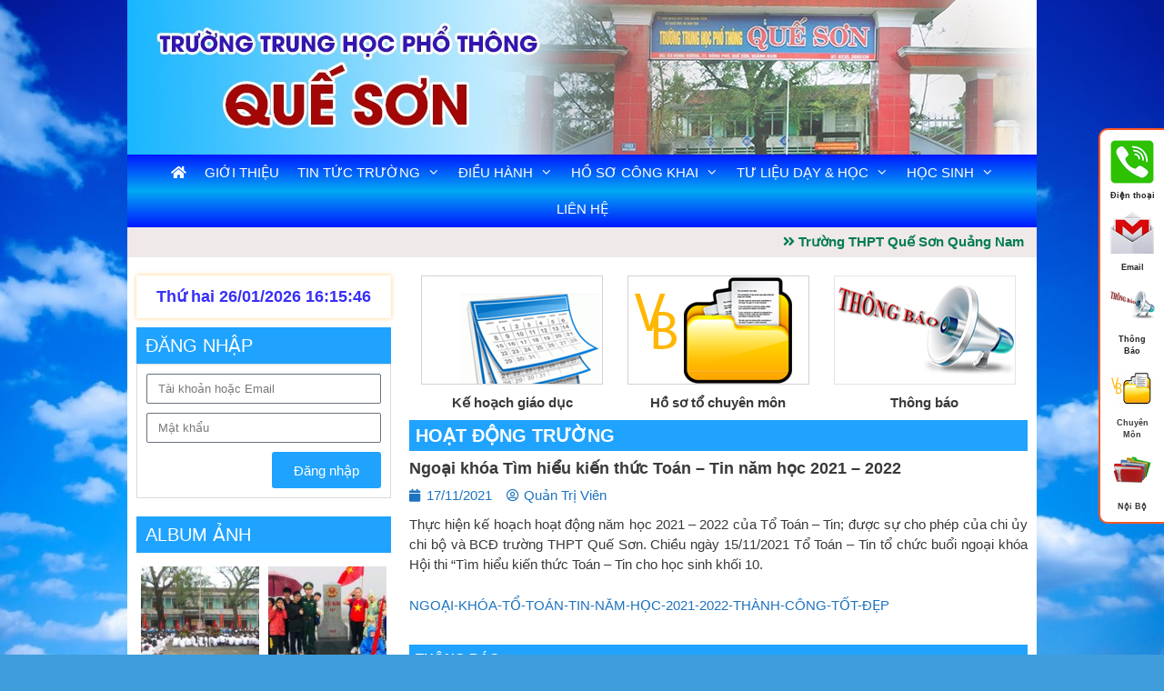

--- FILE ---
content_type: text/html; charset=UTF-8
request_url: https://thptquesonqn.edu.vn/ngoai-khoa-tim-hieu-kien-thuc-toan-tin-nam-hoc-2021-2022/
body_size: 20335
content:
<!DOCTYPE html>
<html lang="vi" prefix="og: https://ogp.me/ns#">
<head>
	<meta charset="UTF-8">
	<link rel="profile" href="https://gmpg.org/xfn/11">
		<style>img:is([sizes="auto" i], [sizes^="auto," i]) { contain-intrinsic-size: 3000px 1500px }</style>
	<meta name="viewport" content="width=device-width, initial-scale=1">
<!-- Tối ưu hóa công cụ tìm kiếm bởi Rank Math - https://rankmath.com/ -->
<title>Ngoại khóa Tìm hiểu kiến thức Toán - Tin năm học 2021 - 2022 - Trường THPT Quế Sơn Quảng Nam</title>
<meta name="description" content="Thực hiện kế hoạch hoạt động năm học 2021 - 2022 của Tổ Toán - Tin; được sự cho phép của chi ủy chi bộ và BCĐ trường THPT Quế Sơn. Chiều ngày 15/11/2021 Tổ"/>
<meta name="robots" content="follow, index, max-snippet:-1, max-video-preview:-1, max-image-preview:large"/>
<link rel="canonical" href="https://thptquesonqn.edu.vn/ngoai-khoa-tim-hieu-kien-thuc-toan-tin-nam-hoc-2021-2022/" />
<meta property="og:locale" content="vi_VN" />
<meta property="og:type" content="article" />
<meta property="og:title" content="Ngoại khóa Tìm hiểu kiến thức Toán - Tin năm học 2021 - 2022 - Trường THPT Quế Sơn Quảng Nam" />
<meta property="og:description" content="Thực hiện kế hoạch hoạt động năm học 2021 - 2022 của Tổ Toán - Tin; được sự cho phép của chi ủy chi bộ và BCĐ trường THPT Quế Sơn. Chiều ngày 15/11/2021 Tổ" />
<meta property="og:url" content="https://thptquesonqn.edu.vn/ngoai-khoa-tim-hieu-kien-thuc-toan-tin-nam-hoc-2021-2022/" />
<meta property="og:site_name" content="Trường THPT Quế Sơn Quảng Nam" />
<meta property="article:section" content="Hoạt động trường" />
<meta property="article:published_time" content="2021-11-17T18:13:34+07:00" />
<meta name="twitter:card" content="summary_large_image" />
<meta name="twitter:title" content="Ngoại khóa Tìm hiểu kiến thức Toán - Tin năm học 2021 - 2022 - Trường THPT Quế Sơn Quảng Nam" />
<meta name="twitter:description" content="Thực hiện kế hoạch hoạt động năm học 2021 - 2022 của Tổ Toán - Tin; được sự cho phép của chi ủy chi bộ và BCĐ trường THPT Quế Sơn. Chiều ngày 15/11/2021 Tổ" />
<meta name="twitter:label1" content="Được viết bởi" />
<meta name="twitter:data1" content="Quản Trị Viên" />
<meta name="twitter:label2" content="Thời gian để đọc" />
<meta name="twitter:data2" content="Chưa đến một phút" />
<script type="application/ld+json" class="rank-math-schema">{"@context":"https://schema.org","@graph":[{"@type":["Person","Organization"],"@id":"https://thptquesonqn.edu.vn/#person","name":"pmv.dev.gvt","logo":{"@type":"ImageObject","@id":"https://thptquesonqn.edu.vn/#logo","url":"https://thptquesonqn.edu.vn/wp-content/uploads/2020/08/thpt-queson-quangnam.jpg","contentUrl":"https://thptquesonqn.edu.vn/wp-content/uploads/2020/08/thpt-queson-quangnam.jpg","caption":"pmv.dev.gvt","inLanguage":"vi","width":"1000","height":"170"},"image":{"@type":"ImageObject","@id":"https://thptquesonqn.edu.vn/#logo","url":"https://thptquesonqn.edu.vn/wp-content/uploads/2020/08/thpt-queson-quangnam.jpg","contentUrl":"https://thptquesonqn.edu.vn/wp-content/uploads/2020/08/thpt-queson-quangnam.jpg","caption":"pmv.dev.gvt","inLanguage":"vi","width":"1000","height":"170"}},{"@type":"WebSite","@id":"https://thptquesonqn.edu.vn/#website","url":"https://thptquesonqn.edu.vn","name":"pmv.dev.gvt","publisher":{"@id":"https://thptquesonqn.edu.vn/#person"},"inLanguage":"vi"},{"@type":"WebPage","@id":"https://thptquesonqn.edu.vn/ngoai-khoa-tim-hieu-kien-thuc-toan-tin-nam-hoc-2021-2022/#webpage","url":"https://thptquesonqn.edu.vn/ngoai-khoa-tim-hieu-kien-thuc-toan-tin-nam-hoc-2021-2022/","name":"Ngo\u1ea1i kh\u00f3a T\u00ecm hi\u1ec3u ki\u1ebfn th\u1ee9c To\u00e1n - Tin n\u0103m h\u1ecdc 2021 - 2022 - Tr\u01b0\u1eddng THPT Qu\u1ebf S\u01a1n Qu\u1ea3ng Nam","datePublished":"2021-11-17T18:13:34+07:00","dateModified":"2021-11-17T18:13:34+07:00","isPartOf":{"@id":"https://thptquesonqn.edu.vn/#website"},"inLanguage":"vi"},{"@type":"Person","@id":"https://thptquesonqn.edu.vn/ngoai-khoa-tim-hieu-kien-thuc-toan-tin-nam-hoc-2021-2022/#author","name":"Qu\u1ea3n Tr\u1ecb Vi\u00ean","image":{"@type":"ImageObject","@id":"https://secure.gravatar.com/avatar/8353cf6b90139578054fb99e8216a9629c99c6e4f167ce7978e47fc0f9f26036?s=96&amp;d=mm&amp;r=g","url":"https://secure.gravatar.com/avatar/8353cf6b90139578054fb99e8216a9629c99c6e4f167ce7978e47fc0f9f26036?s=96&amp;d=mm&amp;r=g","caption":"Qu\u1ea3n Tr\u1ecb Vi\u00ean","inLanguage":"vi"}},{"@type":"BlogPosting","headline":"Ngo\u1ea1i kh\u00f3a T\u00ecm hi\u1ec3u ki\u1ebfn th\u1ee9c To\u00e1n - Tin n\u0103m h\u1ecdc 2021 - 2022 - Tr\u01b0\u1eddng THPT Qu\u1ebf S\u01a1n Qu\u1ea3ng Nam","datePublished":"2021-11-17T18:13:34+07:00","dateModified":"2021-11-17T18:13:34+07:00","articleSection":"Ho\u1ea1t \u0111\u1ed9ng tr\u01b0\u1eddng","author":{"@id":"https://thptquesonqn.edu.vn/ngoai-khoa-tim-hieu-kien-thuc-toan-tin-nam-hoc-2021-2022/#author","name":"Qu\u1ea3n Tr\u1ecb Vi\u00ean"},"publisher":{"@id":"https://thptquesonqn.edu.vn/#person"},"description":"Th\u1ef1c hi\u1ec7n k\u1ebf ho\u1ea1ch ho\u1ea1t \u0111\u1ed9ng n\u0103m h\u1ecdc 2021 - 2022 c\u1ee7a T\u1ed5 To\u00e1n - Tin; \u0111\u01b0\u1ee3c s\u1ef1 cho ph\u00e9p c\u1ee7a chi \u1ee7y chi b\u1ed9 v\u00e0 BC\u0110 tr\u01b0\u1eddng THPT Qu\u1ebf S\u01a1n. Chi\u1ec1u ng\u00e0y 15/11/2021 T\u1ed5","name":"Ngo\u1ea1i kh\u00f3a T\u00ecm hi\u1ec3u ki\u1ebfn th\u1ee9c To\u00e1n - Tin n\u0103m h\u1ecdc 2021 - 2022 - Tr\u01b0\u1eddng THPT Qu\u1ebf S\u01a1n Qu\u1ea3ng Nam","@id":"https://thptquesonqn.edu.vn/ngoai-khoa-tim-hieu-kien-thuc-toan-tin-nam-hoc-2021-2022/#richSnippet","isPartOf":{"@id":"https://thptquesonqn.edu.vn/ngoai-khoa-tim-hieu-kien-thuc-toan-tin-nam-hoc-2021-2022/#webpage"},"inLanguage":"vi","mainEntityOfPage":{"@id":"https://thptquesonqn.edu.vn/ngoai-khoa-tim-hieu-kien-thuc-toan-tin-nam-hoc-2021-2022/#webpage"}}]}</script>
<!-- /Plugin SEO WordPress Rank Math -->

<link rel="alternate" type="application/rss+xml" title="Dòng thông tin Trường THPT Quế Sơn Quảng Nam &raquo;" href="https://thptquesonqn.edu.vn/feed/" />
<link rel="alternate" type="application/rss+xml" title="Trường THPT Quế Sơn Quảng Nam &raquo; Dòng bình luận" href="https://thptquesonqn.edu.vn/comments/feed/" />
<link rel="alternate" type="application/rss+xml" title="Trường THPT Quế Sơn Quảng Nam &raquo; Ngoại khóa Tìm hiểu kiến thức Toán &#8211; Tin năm học 2021 &#8211; 2022 Dòng bình luận" href="https://thptquesonqn.edu.vn/ngoai-khoa-tim-hieu-kien-thuc-toan-tin-nam-hoc-2021-2022/feed/" />
<script>
window._wpemojiSettings = {"baseUrl":"https:\/\/s.w.org\/images\/core\/emoji\/16.0.1\/72x72\/","ext":".png","svgUrl":"https:\/\/s.w.org\/images\/core\/emoji\/16.0.1\/svg\/","svgExt":".svg","source":{"concatemoji":"https:\/\/thptquesonqn.edu.vn\/wp-includes\/js\/wp-emoji-release.min.js?ver=6.8.3"}};
/*! This file is auto-generated */
!function(s,n){var o,i,e;function c(e){try{var t={supportTests:e,timestamp:(new Date).valueOf()};sessionStorage.setItem(o,JSON.stringify(t))}catch(e){}}function p(e,t,n){e.clearRect(0,0,e.canvas.width,e.canvas.height),e.fillText(t,0,0);var t=new Uint32Array(e.getImageData(0,0,e.canvas.width,e.canvas.height).data),a=(e.clearRect(0,0,e.canvas.width,e.canvas.height),e.fillText(n,0,0),new Uint32Array(e.getImageData(0,0,e.canvas.width,e.canvas.height).data));return t.every(function(e,t){return e===a[t]})}function u(e,t){e.clearRect(0,0,e.canvas.width,e.canvas.height),e.fillText(t,0,0);for(var n=e.getImageData(16,16,1,1),a=0;a<n.data.length;a++)if(0!==n.data[a])return!1;return!0}function f(e,t,n,a){switch(t){case"flag":return n(e,"\ud83c\udff3\ufe0f\u200d\u26a7\ufe0f","\ud83c\udff3\ufe0f\u200b\u26a7\ufe0f")?!1:!n(e,"\ud83c\udde8\ud83c\uddf6","\ud83c\udde8\u200b\ud83c\uddf6")&&!n(e,"\ud83c\udff4\udb40\udc67\udb40\udc62\udb40\udc65\udb40\udc6e\udb40\udc67\udb40\udc7f","\ud83c\udff4\u200b\udb40\udc67\u200b\udb40\udc62\u200b\udb40\udc65\u200b\udb40\udc6e\u200b\udb40\udc67\u200b\udb40\udc7f");case"emoji":return!a(e,"\ud83e\udedf")}return!1}function g(e,t,n,a){var r="undefined"!=typeof WorkerGlobalScope&&self instanceof WorkerGlobalScope?new OffscreenCanvas(300,150):s.createElement("canvas"),o=r.getContext("2d",{willReadFrequently:!0}),i=(o.textBaseline="top",o.font="600 32px Arial",{});return e.forEach(function(e){i[e]=t(o,e,n,a)}),i}function t(e){var t=s.createElement("script");t.src=e,t.defer=!0,s.head.appendChild(t)}"undefined"!=typeof Promise&&(o="wpEmojiSettingsSupports",i=["flag","emoji"],n.supports={everything:!0,everythingExceptFlag:!0},e=new Promise(function(e){s.addEventListener("DOMContentLoaded",e,{once:!0})}),new Promise(function(t){var n=function(){try{var e=JSON.parse(sessionStorage.getItem(o));if("object"==typeof e&&"number"==typeof e.timestamp&&(new Date).valueOf()<e.timestamp+604800&&"object"==typeof e.supportTests)return e.supportTests}catch(e){}return null}();if(!n){if("undefined"!=typeof Worker&&"undefined"!=typeof OffscreenCanvas&&"undefined"!=typeof URL&&URL.createObjectURL&&"undefined"!=typeof Blob)try{var e="postMessage("+g.toString()+"("+[JSON.stringify(i),f.toString(),p.toString(),u.toString()].join(",")+"));",a=new Blob([e],{type:"text/javascript"}),r=new Worker(URL.createObjectURL(a),{name:"wpTestEmojiSupports"});return void(r.onmessage=function(e){c(n=e.data),r.terminate(),t(n)})}catch(e){}c(n=g(i,f,p,u))}t(n)}).then(function(e){for(var t in e)n.supports[t]=e[t],n.supports.everything=n.supports.everything&&n.supports[t],"flag"!==t&&(n.supports.everythingExceptFlag=n.supports.everythingExceptFlag&&n.supports[t]);n.supports.everythingExceptFlag=n.supports.everythingExceptFlag&&!n.supports.flag,n.DOMReady=!1,n.readyCallback=function(){n.DOMReady=!0}}).then(function(){return e}).then(function(){var e;n.supports.everything||(n.readyCallback(),(e=n.source||{}).concatemoji?t(e.concatemoji):e.wpemoji&&e.twemoji&&(t(e.twemoji),t(e.wpemoji)))}))}((window,document),window._wpemojiSettings);
</script>
<style id='wp-emoji-styles-inline-css'>

	img.wp-smiley, img.emoji {
		display: inline !important;
		border: none !important;
		box-shadow: none !important;
		height: 1em !important;
		width: 1em !important;
		margin: 0 0.07em !important;
		vertical-align: -0.1em !important;
		background: none !important;
		padding: 0 !important;
	}
</style>
<link rel='stylesheet' id='wp-block-library-css' href='https://thptquesonqn.edu.vn/wp-includes/css/dist/block-library/style.min.css?ver=6.8.3' media='all' />
<style id='classic-theme-styles-inline-css'>
/*! This file is auto-generated */
.wp-block-button__link{color:#fff;background-color:#32373c;border-radius:9999px;box-shadow:none;text-decoration:none;padding:calc(.667em + 2px) calc(1.333em + 2px);font-size:1.125em}.wp-block-file__button{background:#32373c;color:#fff;text-decoration:none}
</style>
<style id='global-styles-inline-css'>
:root{--wp--preset--aspect-ratio--square: 1;--wp--preset--aspect-ratio--4-3: 4/3;--wp--preset--aspect-ratio--3-4: 3/4;--wp--preset--aspect-ratio--3-2: 3/2;--wp--preset--aspect-ratio--2-3: 2/3;--wp--preset--aspect-ratio--16-9: 16/9;--wp--preset--aspect-ratio--9-16: 9/16;--wp--preset--color--black: #000000;--wp--preset--color--cyan-bluish-gray: #abb8c3;--wp--preset--color--white: #ffffff;--wp--preset--color--pale-pink: #f78da7;--wp--preset--color--vivid-red: #cf2e2e;--wp--preset--color--luminous-vivid-orange: #ff6900;--wp--preset--color--luminous-vivid-amber: #fcb900;--wp--preset--color--light-green-cyan: #7bdcb5;--wp--preset--color--vivid-green-cyan: #00d084;--wp--preset--color--pale-cyan-blue: #8ed1fc;--wp--preset--color--vivid-cyan-blue: #0693e3;--wp--preset--color--vivid-purple: #9b51e0;--wp--preset--color--contrast: var(--contrast);--wp--preset--color--contrast-2: var(--contrast-2);--wp--preset--color--contrast-3: var(--contrast-3);--wp--preset--color--base: var(--base);--wp--preset--color--base-2: var(--base-2);--wp--preset--color--base-3: var(--base-3);--wp--preset--color--accent: var(--accent);--wp--preset--gradient--vivid-cyan-blue-to-vivid-purple: linear-gradient(135deg,rgba(6,147,227,1) 0%,rgb(155,81,224) 100%);--wp--preset--gradient--light-green-cyan-to-vivid-green-cyan: linear-gradient(135deg,rgb(122,220,180) 0%,rgb(0,208,130) 100%);--wp--preset--gradient--luminous-vivid-amber-to-luminous-vivid-orange: linear-gradient(135deg,rgba(252,185,0,1) 0%,rgba(255,105,0,1) 100%);--wp--preset--gradient--luminous-vivid-orange-to-vivid-red: linear-gradient(135deg,rgba(255,105,0,1) 0%,rgb(207,46,46) 100%);--wp--preset--gradient--very-light-gray-to-cyan-bluish-gray: linear-gradient(135deg,rgb(238,238,238) 0%,rgb(169,184,195) 100%);--wp--preset--gradient--cool-to-warm-spectrum: linear-gradient(135deg,rgb(74,234,220) 0%,rgb(151,120,209) 20%,rgb(207,42,186) 40%,rgb(238,44,130) 60%,rgb(251,105,98) 80%,rgb(254,248,76) 100%);--wp--preset--gradient--blush-light-purple: linear-gradient(135deg,rgb(255,206,236) 0%,rgb(152,150,240) 100%);--wp--preset--gradient--blush-bordeaux: linear-gradient(135deg,rgb(254,205,165) 0%,rgb(254,45,45) 50%,rgb(107,0,62) 100%);--wp--preset--gradient--luminous-dusk: linear-gradient(135deg,rgb(255,203,112) 0%,rgb(199,81,192) 50%,rgb(65,88,208) 100%);--wp--preset--gradient--pale-ocean: linear-gradient(135deg,rgb(255,245,203) 0%,rgb(182,227,212) 50%,rgb(51,167,181) 100%);--wp--preset--gradient--electric-grass: linear-gradient(135deg,rgb(202,248,128) 0%,rgb(113,206,126) 100%);--wp--preset--gradient--midnight: linear-gradient(135deg,rgb(2,3,129) 0%,rgb(40,116,252) 100%);--wp--preset--font-size--small: 13px;--wp--preset--font-size--medium: 20px;--wp--preset--font-size--large: 36px;--wp--preset--font-size--x-large: 42px;--wp--preset--spacing--20: 0.44rem;--wp--preset--spacing--30: 0.67rem;--wp--preset--spacing--40: 1rem;--wp--preset--spacing--50: 1.5rem;--wp--preset--spacing--60: 2.25rem;--wp--preset--spacing--70: 3.38rem;--wp--preset--spacing--80: 5.06rem;--wp--preset--shadow--natural: 6px 6px 9px rgba(0, 0, 0, 0.2);--wp--preset--shadow--deep: 12px 12px 50px rgba(0, 0, 0, 0.4);--wp--preset--shadow--sharp: 6px 6px 0px rgba(0, 0, 0, 0.2);--wp--preset--shadow--outlined: 6px 6px 0px -3px rgba(255, 255, 255, 1), 6px 6px rgba(0, 0, 0, 1);--wp--preset--shadow--crisp: 6px 6px 0px rgba(0, 0, 0, 1);}:where(.is-layout-flex){gap: 0.5em;}:where(.is-layout-grid){gap: 0.5em;}body .is-layout-flex{display: flex;}.is-layout-flex{flex-wrap: wrap;align-items: center;}.is-layout-flex > :is(*, div){margin: 0;}body .is-layout-grid{display: grid;}.is-layout-grid > :is(*, div){margin: 0;}:where(.wp-block-columns.is-layout-flex){gap: 2em;}:where(.wp-block-columns.is-layout-grid){gap: 2em;}:where(.wp-block-post-template.is-layout-flex){gap: 1.25em;}:where(.wp-block-post-template.is-layout-grid){gap: 1.25em;}.has-black-color{color: var(--wp--preset--color--black) !important;}.has-cyan-bluish-gray-color{color: var(--wp--preset--color--cyan-bluish-gray) !important;}.has-white-color{color: var(--wp--preset--color--white) !important;}.has-pale-pink-color{color: var(--wp--preset--color--pale-pink) !important;}.has-vivid-red-color{color: var(--wp--preset--color--vivid-red) !important;}.has-luminous-vivid-orange-color{color: var(--wp--preset--color--luminous-vivid-orange) !important;}.has-luminous-vivid-amber-color{color: var(--wp--preset--color--luminous-vivid-amber) !important;}.has-light-green-cyan-color{color: var(--wp--preset--color--light-green-cyan) !important;}.has-vivid-green-cyan-color{color: var(--wp--preset--color--vivid-green-cyan) !important;}.has-pale-cyan-blue-color{color: var(--wp--preset--color--pale-cyan-blue) !important;}.has-vivid-cyan-blue-color{color: var(--wp--preset--color--vivid-cyan-blue) !important;}.has-vivid-purple-color{color: var(--wp--preset--color--vivid-purple) !important;}.has-black-background-color{background-color: var(--wp--preset--color--black) !important;}.has-cyan-bluish-gray-background-color{background-color: var(--wp--preset--color--cyan-bluish-gray) !important;}.has-white-background-color{background-color: var(--wp--preset--color--white) !important;}.has-pale-pink-background-color{background-color: var(--wp--preset--color--pale-pink) !important;}.has-vivid-red-background-color{background-color: var(--wp--preset--color--vivid-red) !important;}.has-luminous-vivid-orange-background-color{background-color: var(--wp--preset--color--luminous-vivid-orange) !important;}.has-luminous-vivid-amber-background-color{background-color: var(--wp--preset--color--luminous-vivid-amber) !important;}.has-light-green-cyan-background-color{background-color: var(--wp--preset--color--light-green-cyan) !important;}.has-vivid-green-cyan-background-color{background-color: var(--wp--preset--color--vivid-green-cyan) !important;}.has-pale-cyan-blue-background-color{background-color: var(--wp--preset--color--pale-cyan-blue) !important;}.has-vivid-cyan-blue-background-color{background-color: var(--wp--preset--color--vivid-cyan-blue) !important;}.has-vivid-purple-background-color{background-color: var(--wp--preset--color--vivid-purple) !important;}.has-black-border-color{border-color: var(--wp--preset--color--black) !important;}.has-cyan-bluish-gray-border-color{border-color: var(--wp--preset--color--cyan-bluish-gray) !important;}.has-white-border-color{border-color: var(--wp--preset--color--white) !important;}.has-pale-pink-border-color{border-color: var(--wp--preset--color--pale-pink) !important;}.has-vivid-red-border-color{border-color: var(--wp--preset--color--vivid-red) !important;}.has-luminous-vivid-orange-border-color{border-color: var(--wp--preset--color--luminous-vivid-orange) !important;}.has-luminous-vivid-amber-border-color{border-color: var(--wp--preset--color--luminous-vivid-amber) !important;}.has-light-green-cyan-border-color{border-color: var(--wp--preset--color--light-green-cyan) !important;}.has-vivid-green-cyan-border-color{border-color: var(--wp--preset--color--vivid-green-cyan) !important;}.has-pale-cyan-blue-border-color{border-color: var(--wp--preset--color--pale-cyan-blue) !important;}.has-vivid-cyan-blue-border-color{border-color: var(--wp--preset--color--vivid-cyan-blue) !important;}.has-vivid-purple-border-color{border-color: var(--wp--preset--color--vivid-purple) !important;}.has-vivid-cyan-blue-to-vivid-purple-gradient-background{background: var(--wp--preset--gradient--vivid-cyan-blue-to-vivid-purple) !important;}.has-light-green-cyan-to-vivid-green-cyan-gradient-background{background: var(--wp--preset--gradient--light-green-cyan-to-vivid-green-cyan) !important;}.has-luminous-vivid-amber-to-luminous-vivid-orange-gradient-background{background: var(--wp--preset--gradient--luminous-vivid-amber-to-luminous-vivid-orange) !important;}.has-luminous-vivid-orange-to-vivid-red-gradient-background{background: var(--wp--preset--gradient--luminous-vivid-orange-to-vivid-red) !important;}.has-very-light-gray-to-cyan-bluish-gray-gradient-background{background: var(--wp--preset--gradient--very-light-gray-to-cyan-bluish-gray) !important;}.has-cool-to-warm-spectrum-gradient-background{background: var(--wp--preset--gradient--cool-to-warm-spectrum) !important;}.has-blush-light-purple-gradient-background{background: var(--wp--preset--gradient--blush-light-purple) !important;}.has-blush-bordeaux-gradient-background{background: var(--wp--preset--gradient--blush-bordeaux) !important;}.has-luminous-dusk-gradient-background{background: var(--wp--preset--gradient--luminous-dusk) !important;}.has-pale-ocean-gradient-background{background: var(--wp--preset--gradient--pale-ocean) !important;}.has-electric-grass-gradient-background{background: var(--wp--preset--gradient--electric-grass) !important;}.has-midnight-gradient-background{background: var(--wp--preset--gradient--midnight) !important;}.has-small-font-size{font-size: var(--wp--preset--font-size--small) !important;}.has-medium-font-size{font-size: var(--wp--preset--font-size--medium) !important;}.has-large-font-size{font-size: var(--wp--preset--font-size--large) !important;}.has-x-large-font-size{font-size: var(--wp--preset--font-size--x-large) !important;}
:where(.wp-block-post-template.is-layout-flex){gap: 1.25em;}:where(.wp-block-post-template.is-layout-grid){gap: 1.25em;}
:where(.wp-block-columns.is-layout-flex){gap: 2em;}:where(.wp-block-columns.is-layout-grid){gap: 2em;}
:root :where(.wp-block-pullquote){font-size: 1.5em;line-height: 1.6;}
</style>
<link rel='stylesheet' id='contact-css-css' href='https://thptquesonqn.edu.vn/wp-content/themes/hoabinhdigital/libs/css/contact-gvt.css?ver=6.8.3' media='all' />
<link rel='stylesheet' id='generate-style-css' href='https://thptquesonqn.edu.vn/wp-content/themes/generatepress/assets/css/all.min.css?ver=3.6.0' media='all' />
<style id='generate-style-inline-css'>
@media (max-width:768px){}
@media (max-width: 768px){.main-navigation .menu-toggle,.main-navigation .mobile-bar-items,.sidebar-nav-mobile:not(#sticky-placeholder){display:block;}.main-navigation ul,.gen-sidebar-nav{display:none;}[class*="nav-float-"] .site-header .inside-header > *{float:none;clear:both;}}
.dynamic-author-image-rounded{border-radius:100%;}.dynamic-featured-image, .dynamic-author-image{vertical-align:middle;}.one-container.blog .dynamic-content-template:not(:last-child), .one-container.archive .dynamic-content-template:not(:last-child){padding-bottom:0px;}.dynamic-entry-excerpt > p:last-child{margin-bottom:0px;}
</style>
<link rel='stylesheet' id='generate-font-icons-css' href='https://thptquesonqn.edu.vn/wp-content/themes/generatepress/assets/css/components/font-icons.min.css?ver=3.6.0' media='all' />
<link rel='stylesheet' id='elementor-frontend-css' href='https://thptquesonqn.edu.vn/wp-content/plugins/elementor/assets/css/frontend.min.css?ver=3.29.2' media='all' />
<link rel='stylesheet' id='widget-heading-css' href='https://thptquesonqn.edu.vn/wp-content/plugins/elementor/assets/css/widget-heading.min.css?ver=3.29.2' media='all' />
<link rel='stylesheet' id='widget-icon-list-css' href='https://thptquesonqn.edu.vn/wp-content/plugins/elementor/assets/css/widget-icon-list.min.css?ver=3.29.2' media='all' />
<link rel='stylesheet' id='widget-social-icons-css' href='https://thptquesonqn.edu.vn/wp-content/plugins/elementor/assets/css/widget-social-icons.min.css?ver=3.29.2' media='all' />
<link rel='stylesheet' id='e-apple-webkit-css' href='https://thptquesonqn.edu.vn/wp-content/plugins/elementor/assets/css/conditionals/apple-webkit.min.css?ver=3.29.2' media='all' />
<link rel='stylesheet' id='e-animation-bob-css' href='https://thptquesonqn.edu.vn/wp-content/plugins/elementor/assets/lib/animations/styles/e-animation-bob.min.css?ver=3.29.2' media='all' />
<link rel='stylesheet' id='widget-image-box-css' href='https://thptquesonqn.edu.vn/wp-content/plugins/elementor/assets/css/widget-image-box.min.css?ver=3.29.2' media='all' />
<link rel='stylesheet' id='widget-post-info-css' href='https://thptquesonqn.edu.vn/wp-content/plugins/elementor-pro/assets/css/widget-post-info.min.css?ver=3.29.2' media='all' />
<link rel='stylesheet' id='elementor-icons-shared-0-css' href='https://thptquesonqn.edu.vn/wp-content/plugins/elementor/assets/lib/font-awesome/css/fontawesome.min.css?ver=5.15.3' media='all' />
<link rel='stylesheet' id='elementor-icons-fa-regular-css' href='https://thptquesonqn.edu.vn/wp-content/plugins/elementor/assets/lib/font-awesome/css/regular.min.css?ver=5.15.3' media='all' />
<link rel='stylesheet' id='elementor-icons-fa-solid-css' href='https://thptquesonqn.edu.vn/wp-content/plugins/elementor/assets/lib/font-awesome/css/solid.min.css?ver=5.15.3' media='all' />
<link rel='stylesheet' id='widget-posts-css' href='https://thptquesonqn.edu.vn/wp-content/plugins/elementor-pro/assets/css/widget-posts.min.css?ver=3.29.2' media='all' />
<link rel='stylesheet' id='elementor-icons-css' href='https://thptquesonqn.edu.vn/wp-content/plugins/elementor/assets/lib/eicons/css/elementor-icons.min.css?ver=5.40.0' media='all' />
<link rel='stylesheet' id='elementor-post-6-css' href='https://thptquesonqn.edu.vn/wp-content/uploads/elementor/css/post-6.css?ver=1749437446' media='all' />
<link rel='stylesheet' id='font-awesome-5-all-css' href='https://thptquesonqn.edu.vn/wp-content/plugins/elementor/assets/lib/font-awesome/css/all.min.css?ver=3.29.2' media='all' />
<link rel='stylesheet' id='font-awesome-4-shim-css' href='https://thptquesonqn.edu.vn/wp-content/plugins/elementor/assets/lib/font-awesome/css/v4-shims.min.css?ver=3.29.2' media='all' />
<link rel='stylesheet' id='elementor-post-87-css' href='https://thptquesonqn.edu.vn/wp-content/uploads/elementor/css/post-87.css?ver=1749437447' media='all' />
<link rel='stylesheet' id='elementor-post-142-css' href='https://thptquesonqn.edu.vn/wp-content/uploads/elementor/css/post-142.css?ver=1749437448' media='all' />
<link rel='stylesheet' id='generatepress-dynamic-css' href='https://thptquesonqn.edu.vn/wp-content/uploads/generatepress/style.min.css?ver=1749438987' media='all' />
<link rel='stylesheet' id='generate-child-css' href='https://thptquesonqn.edu.vn/wp-content/themes/hoabinhdigital/style.css?ver=1598678863' media='all' />
<link rel='stylesheet' id='elementor-gf-local-roboto-css' href='https://thptquesonqn.edu.vn/wp-content/uploads/elementor/google-fonts/css/roboto.css?ver=1749437487' media='all' />
<link rel='stylesheet' id='elementor-gf-local-robotoslab-css' href='https://thptquesonqn.edu.vn/wp-content/uploads/elementor/google-fonts/css/robotoslab.css?ver=1749437501' media='all' />
<link rel='stylesheet' id='elementor-icons-fa-brands-css' href='https://thptquesonqn.edu.vn/wp-content/plugins/elementor/assets/lib/font-awesome/css/brands.min.css?ver=5.15.3' media='all' />
<script src="https://thptquesonqn.edu.vn/wp-content/themes/hoabinhdigital/owl/jquery-1.12.4.js?ver=6.8.3" id="jquery-owl-js"></script>
<script src="https://thptquesonqn.edu.vn/wp-includes/js/jquery/jquery.min.js?ver=3.7.1" id="jquery-core-js"></script>
<script src="https://thptquesonqn.edu.vn/wp-includes/js/jquery/jquery-migrate.min.js?ver=3.4.1" id="jquery-migrate-js"></script>
<script src="https://thptquesonqn.edu.vn/wp-content/plugins/elementor/assets/lib/font-awesome/js/v4-shims.min.js?ver=3.29.2" id="font-awesome-4-shim-js"></script>
<link rel="https://api.w.org/" href="https://thptquesonqn.edu.vn/wp-json/" /><link rel="alternate" title="JSON" type="application/json" href="https://thptquesonqn.edu.vn/wp-json/wp/v2/posts/3335" /><meta name="generator" content="WordPress 6.8.3" />
<link rel='shortlink' href='https://thptquesonqn.edu.vn/?p=3335' />
<link rel="alternate" title="oNhúng (JSON)" type="application/json+oembed" href="https://thptquesonqn.edu.vn/wp-json/oembed/1.0/embed?url=https%3A%2F%2Fthptquesonqn.edu.vn%2Fngoai-khoa-tim-hieu-kien-thuc-toan-tin-nam-hoc-2021-2022%2F" />
<link rel="alternate" title="oNhúng (XML)" type="text/xml+oembed" href="https://thptquesonqn.edu.vn/wp-json/oembed/1.0/embed?url=https%3A%2F%2Fthptquesonqn.edu.vn%2Fngoai-khoa-tim-hieu-kien-thuc-toan-tin-nam-hoc-2021-2022%2F&#038;format=xml" />
<!-- Analytics by WP Statistics - https://wp-statistics.com -->
<link rel="pingback" href="https://thptquesonqn.edu.vn/xmlrpc.php">
<meta name="generator" content="Elementor 3.29.2; features: additional_custom_breakpoints, e_local_google_fonts; settings: css_print_method-external, google_font-enabled, font_display-auto">
<style>.recentcomments a{display:inline !important;padding:0 !important;margin:0 !important;}</style>			<style>
				.e-con.e-parent:nth-of-type(n+4):not(.e-lazyloaded):not(.e-no-lazyload),
				.e-con.e-parent:nth-of-type(n+4):not(.e-lazyloaded):not(.e-no-lazyload) * {
					background-image: none !important;
				}
				@media screen and (max-height: 1024px) {
					.e-con.e-parent:nth-of-type(n+3):not(.e-lazyloaded):not(.e-no-lazyload),
					.e-con.e-parent:nth-of-type(n+3):not(.e-lazyloaded):not(.e-no-lazyload) * {
						background-image: none !important;
					}
				}
				@media screen and (max-height: 640px) {
					.e-con.e-parent:nth-of-type(n+2):not(.e-lazyloaded):not(.e-no-lazyload),
					.e-con.e-parent:nth-of-type(n+2):not(.e-lazyloaded):not(.e-no-lazyload) * {
						background-image: none !important;
					}
				}
			</style>
			<script async src="https://www.googletagmanager.com/gtag/js?id=UA-120791354-21"></script>
<script>
window.dataLayer = window.dataLayer || [];
function gtag(){dataLayer.push(arguments);}
gtag('js', new Date());

gtag('config', 'UA-120791354-21');
</script><link rel="icon" href="https://thptquesonqn.edu.vn/wp-content/uploads/2020/08/cropped-thpt-queson-quangnam-32x32.jpg" sizes="32x32" />
<link rel="icon" href="https://thptquesonqn.edu.vn/wp-content/uploads/2020/08/cropped-thpt-queson-quangnam-192x192.jpg" sizes="192x192" />
<link rel="apple-touch-icon" href="https://thptquesonqn.edu.vn/wp-content/uploads/2020/08/cropped-thpt-queson-quangnam-180x180.jpg" />
<meta name="msapplication-TileImage" content="https://thptquesonqn.edu.vn/wp-content/uploads/2020/08/cropped-thpt-queson-quangnam-270x270.jpg" />
</head>

<body data-rsssl=1 class="wp-singular post-template-default single single-post postid-3335 single-format-standard wp-custom-logo wp-embed-responsive wp-theme-generatepress wp-child-theme-hoabinhdigital post-image-above-header post-image-aligned-center sticky-menu-fade left-sidebar nav-below-header one-container contained-header active-footer-widgets-3 nav-aligned-center header-aligned-center dropdown-hover elementor-default elementor-template-full-width elementor-kit-6 elementor-page-142 full-width-content" itemtype="https://schema.org/Blog" itemscope>
	<a class="screen-reader-text skip-link" href="#content" title="Chuyển đến nội dung">Chuyển đến nội dung</a>		<header class="site-header grid-container grid-parent" id="masthead" aria-label="Trang"  itemtype="https://schema.org/WPHeader" itemscope>
			<div class="inside-header">
				<div class="site-logo">
					<a href="https://thptquesonqn.edu.vn/" rel="home">
						<img  class="header-image is-logo-image" alt="Trường THPT Quế Sơn Quảng Nam" src="https://thptquesonqn.edu.vn/wp-content/uploads/2020/08/thpt-queson-quangnam.jpg" />
					</a>
				</div>			</div>
		</header>
				<nav class="main-navigation grid-container grid-parent sub-menu-right" id="site-navigation" aria-label="Chính"  itemtype="https://schema.org/SiteNavigationElement" itemscope>
			<div class="inside-navigation grid-container grid-parent">
								<button class="menu-toggle" aria-controls="primary-menu" aria-expanded="false">
					<span class="mobile-menu">Menu</span>				</button>
				<div id="primary-menu" class="main-nav"><ul id="menu-nh-2025-2026" class=" menu sf-menu"><li id="menu-item-25" class="menu-item menu-item-type-custom menu-item-object-custom menu-item-home menu-item-25"><a href="https://thptquesonqn.edu.vn"><i aria-hidden="true" class="fas fa-home"></i></a></li>
<li id="menu-item-26" class="menu-item menu-item-type-post_type menu-item-object-page menu-item-26"><a href="https://thptquesonqn.edu.vn/gioi-thieu/">Giới Thiệu</a></li>
<li id="menu-item-119" class="menu-item menu-item-type-taxonomy menu-item-object-category current-post-ancestor menu-item-has-children menu-item-119"><a href="https://thptquesonqn.edu.vn/tin-tuc-truong/">Tin tức trường<span role="presentation" class="dropdown-menu-toggle"></span></a>
<ul class="sub-menu">
	<li id="menu-item-121" class="menu-item menu-item-type-taxonomy menu-item-object-category menu-item-121"><a href="https://thptquesonqn.edu.vn/tin-tuc-truong/hoat-dong-doan-truong/">Hoạt động đoàn trường</a></li>
	<li id="menu-item-114" class="menu-item menu-item-type-taxonomy menu-item-object-category current-post-ancestor current-menu-parent current-post-parent menu-item-114"><a href="https://thptquesonqn.edu.vn/tin-tuc-truong/hoat-dong-truong/">Hoạt động trường</a></li>
	<li id="menu-item-117" class="menu-item menu-item-type-taxonomy menu-item-object-category menu-item-117"><a href="https://thptquesonqn.edu.vn/tin-tuc-truong/so-giao-duc/">Sở giáo dục</a></li>
	<li id="menu-item-115" class="menu-item menu-item-type-taxonomy menu-item-object-category menu-item-115"><a href="https://thptquesonqn.edu.vn/tin-tuc-truong/hoi-chu-thap-do/">Hội chữ thập đỏ</a></li>
	<li id="menu-item-120" class="menu-item menu-item-type-taxonomy menu-item-object-category menu-item-120"><a href="https://thptquesonqn.edu.vn/tin-tuc-truong/chi-bo/">Chi bộ</a></li>
</ul>
</li>
<li id="menu-item-355" class="menu-item menu-item-type-taxonomy menu-item-object-category menu-item-has-children menu-item-355"><a href="https://thptquesonqn.edu.vn/dieu-hanh/">Điều Hành<span role="presentation" class="dropdown-menu-toggle"></span></a>
<ul class="sub-menu">
	<li id="menu-item-118" class="menu-item menu-item-type-taxonomy menu-item-object-category menu-item-118"><a href="https://thptquesonqn.edu.vn/dieu-hanh/thong-bao/">Thông báo</a></li>
	<li id="menu-item-116" class="menu-item menu-item-type-taxonomy menu-item-object-category menu-item-116"><a href="https://thptquesonqn.edu.vn/dieu-hanh/lich-cong-tac/">Lịch công tác</a></li>
</ul>
</li>
<li id="menu-item-110" class="menu-item menu-item-type-taxonomy menu-item-object-category menu-item-has-children menu-item-110"><a href="https://thptquesonqn.edu.vn/ho-so-cong-khai/">Hồ Sơ Công Khai<span role="presentation" class="dropdown-menu-toggle"></span></a>
<ul class="sub-menu">
	<li id="menu-item-12601" class="menu-item menu-item-type-post_type menu-item-object-page menu-item-has-children menu-item-12601"><a href="https://thptquesonqn.edu.vn/ke-hoach-giao-duc-nha-truong-1/">Kế hoạch giáo dục nhà trường<span role="presentation" class="dropdown-menu-toggle"></span></a>
	<ul class="sub-menu">
		<li id="menu-item-13275" class="menu-item menu-item-type-custom menu-item-object-custom menu-item-has-children menu-item-13275"><a href="https://thptquesonqn.edu.vn/ho-so-cong-khai/ke-hoach-giao-duc-nha-truong/ke-hoach-phuong-huong-chien-luoc-xay-dung-va-phat-trien-nha-truong/">Kế hoạch phương hướng, chiến lược xây dựng và phát triển nhà trường<span role="presentation" class="dropdown-menu-toggle"></span></a>
		<ul class="sub-menu">
			<li id="menu-item-14738" class="menu-item menu-item-type-taxonomy menu-item-object-category menu-item-14738"><a href="https://thptquesonqn.edu.vn/ho-so-to-chuyen-mon/ke-hoach-giao-duc-cua-to-chuyen-mon/to-hoa-sinh-cong-nghe/nh-2025-2026-to-hoa-sinh-cong-nghe/">NH 2025 &#8211; 2026</a></li>
		</ul>
</li>
		<li id="menu-item-13276" class="menu-item menu-item-type-custom menu-item-object-custom menu-item-has-children menu-item-13276"><a href="https://thptquesonqn.edu.vn/ho-so-cong-khai/ke-hoach-giao-duc-nha-truong/ke-hoach-giao-duc-cua-nha-truong/">Kế hoạch giáo dục của nhà trường<span role="presentation" class="dropdown-menu-toggle"></span></a>
		<ul class="sub-menu">
			<li id="menu-item-14737" class="menu-item menu-item-type-taxonomy menu-item-object-category menu-item-14737"><a href="https://thptquesonqn.edu.vn/ho-so-to-chuyen-mon/ke-hoach-ho-so-khac-cua-to-chuyen-mon/to-su-dia-ktpl-ke-hoach-ho-so-khac-cua-to-chuyen-mon/nh-2025-2026-to-su-dia-ktpl-ke-hoach-ho-so-khac-cua-to-chuyen-mon/">NH 2025 &#8211; 2026</a></li>
		</ul>
</li>
		<li id="menu-item-13277" class="menu-item menu-item-type-custom menu-item-object-custom menu-item-has-children menu-item-13277"><a href="https://thptquesonqn.edu.vn/ho-so-cong-khai/ke-hoach-giao-duc-nha-truong/cac-loai-ke-hoach-khac-cua-nha-truong/">Các loại kế hoạch khác của nhà trường<span role="presentation" class="dropdown-menu-toggle"></span></a>
		<ul class="sub-menu">
			<li id="menu-item-13278" class="menu-item menu-item-type-custom menu-item-object-custom menu-item-13278"><a href="https://thptquesonqn.edu.vn/ho-so-cong-khai/ke-hoach-giao-duc-nha-truong/cac-loai-ke-hoach-khac-cua-nha-truong/nh-2024-2025/">Nh 2024 &#8211; 2025</a></li>
			<li id="menu-item-14692" class="menu-item menu-item-type-taxonomy menu-item-object-category menu-item-14692"><a href="https://thptquesonqn.edu.vn/ho-so-cong-khai/ke-hoach-giao-duc-nha-truong/cac-loai-ke-hoach-khac-cua-nha-truong/nh-2025-2026/">NH 2025 &#8211; 2026</a></li>
		</ul>
</li>
	</ul>
</li>
	<li id="menu-item-12600" class="menu-item menu-item-type-post_type menu-item-object-page menu-item-has-children menu-item-12600"><a href="https://thptquesonqn.edu.vn/ho-so-to-chuyen-mon-1/">Hồ sơ tổ chuyên môn<span role="presentation" class="dropdown-menu-toggle"></span></a>
	<ul class="sub-menu">
		<li id="menu-item-13314" class="menu-item menu-item-type-custom menu-item-object-custom menu-item-has-children menu-item-13314"><a href="https://thptquesonqn.edu.vn/ho-so-to-chuyen-mon/ke-hoach-giao-duc-cua-to-chuyen-mon/">Kế hoạch giáo dục của tổ chuyên môn<span role="presentation" class="dropdown-menu-toggle"></span></a>
		<ul class="sub-menu">
			<li id="menu-item-13315" class="menu-item menu-item-type-custom menu-item-object-custom menu-item-has-children menu-item-13315"><a href="https://thptquesonqn.edu.vn/ho-so-to-chuyen-mon/ke-hoach-giao-duc-cua-to-chuyen-mon/to-toan-tin/">Tổ Toán &#8211; Tin<span role="presentation" class="dropdown-menu-toggle"></span></a>
			<ul class="sub-menu">
				<li id="menu-item-13316" class="menu-item menu-item-type-custom menu-item-object-custom menu-item-13316"><a href="https://thptquesonqn.edu.vn/ho-so-to-chuyen-mon/ke-hoach-giao-duc-cua-to-chuyen-mon/to-toan-tin/nh-2024-2025-to-toan-tin/">NH 2024 &#8211; 2025</a></li>
				<li id="menu-item-14705" class="menu-item menu-item-type-taxonomy menu-item-object-category menu-item-14705"><a href="https://thptquesonqn.edu.vn/ho-so-to-chuyen-mon/ke-hoach-ho-so-khac-cua-to-chuyen-mon/to-toan-tin-ke-hoach-ho-so-khac-cua-to-chuyen-mon/nh-2025-2026-to-toan-tin-ke-hoach-ho-so-khac-cua-to-chuyen-mon/">NH 2025 &#8211; 2026</a></li>
			</ul>
</li>
			<li id="menu-item-13317" class="menu-item menu-item-type-custom menu-item-object-custom menu-item-has-children menu-item-13317"><a href="https://thptquesonqn.edu.vn/ho-so-to-chuyen-mon/ke-hoach-giao-duc-cua-to-chuyen-mon/to-vat-ly/">Tổ Vật lý<span role="presentation" class="dropdown-menu-toggle"></span></a>
			<ul class="sub-menu">
				<li id="menu-item-13318" class="menu-item menu-item-type-custom menu-item-object-custom menu-item-13318"><a href="https://thptquesonqn.edu.vn/ho-so-to-chuyen-mon/ke-hoach-giao-duc-cua-to-chuyen-mon/to-vat-ly/nh-2024-2025-to-vat-ly/">NH 2024 &#8211; 2025</a></li>
				<li id="menu-item-14710" class="menu-item menu-item-type-taxonomy menu-item-object-category menu-item-14710"><a href="https://thptquesonqn.edu.vn/ho-so-to-chuyen-mon/ke-hoach-giao-duc-cua-giao-vien/to-vat-ly-ke-hoach-giao-duc-cua-giao-vien/nh-2025-2026-to-vat-ly-ke-hoach-giao-duc-cua-giao-vien/">NH 2025 &#8211; 2026</a></li>
			</ul>
</li>
			<li id="menu-item-13319" class="menu-item menu-item-type-custom menu-item-object-custom menu-item-has-children menu-item-13319"><a href="https://thptquesonqn.edu.vn/ho-so-to-chuyen-mon/ke-hoach-giao-duc-cua-to-chuyen-mon/to-hoa-sinh-cong-nghe/">Tổ Hóa – Sinh – Công nghệ<span role="presentation" class="dropdown-menu-toggle"></span></a>
			<ul class="sub-menu">
				<li id="menu-item-13320" class="menu-item menu-item-type-custom menu-item-object-custom menu-item-13320"><a href="https://thptquesonqn.edu.vn/ho-so-to-chuyen-mon/ke-hoach-giao-duc-cua-to-chuyen-mon/to-hoa-sinh-cong-nghe/nh-2024-2025-to-hoa-sinh-cong-nghe/">NH 2024 &#8211; 2025</a></li>
				<li id="menu-item-14711" class="menu-item menu-item-type-taxonomy menu-item-object-category menu-item-14711"><a href="https://thptquesonqn.edu.vn/ho-so-to-chuyen-mon/ke-hoach-giao-duc-cua-giao-vien/to-vat-ly-ke-hoach-giao-duc-cua-giao-vien/nh-2025-2026-to-vat-ly-ke-hoach-giao-duc-cua-giao-vien/">NH 2025 &#8211; 2026</a></li>
			</ul>
</li>
			<li id="menu-item-13321" class="menu-item menu-item-type-custom menu-item-object-custom menu-item-has-children menu-item-13321"><a href="https://thptquesonqn.edu.vn/ho-so-to-chuyen-mon/ke-hoach-giao-duc-cua-to-chuyen-mon/to-ngu-van/">Tổ Ngữ văn<span role="presentation" class="dropdown-menu-toggle"></span></a>
			<ul class="sub-menu">
				<li id="menu-item-13323" class="menu-item menu-item-type-custom menu-item-object-custom menu-item-13323"><a href="https://thptquesonqn.edu.vn/ho-so-to-chuyen-mon/ke-hoach-giao-duc-cua-to-chuyen-mon/to-ngu-van/nh-2024-2025-to-ngu-van/">NH 2024 &#8211; 2025</a></li>
				<li id="menu-item-14712" class="menu-item menu-item-type-taxonomy menu-item-object-category menu-item-14712"><a href="https://thptquesonqn.edu.vn/ho-so-to-chuyen-mon/ke-hoach-giao-duc-cua-giao-vien/to-vat-ly-ke-hoach-giao-duc-cua-giao-vien/nh-2025-2026-to-vat-ly-ke-hoach-giao-duc-cua-giao-vien/">NH 2025 &#8211; 2026</a></li>
			</ul>
</li>
			<li id="menu-item-13324" class="menu-item menu-item-type-custom menu-item-object-custom menu-item-has-children menu-item-13324"><a href="https://thptquesonqn.edu.vn/ho-so-to-chuyen-mon/ke-hoach-giao-duc-cua-to-chuyen-mon/to-ngoai-ngu/">Tổ Ngoại ngữ<span role="presentation" class="dropdown-menu-toggle"></span></a>
			<ul class="sub-menu">
				<li id="menu-item-13325" class="menu-item menu-item-type-custom menu-item-object-custom menu-item-13325"><a href="https://thptquesonqn.edu.vn/ho-so-to-chuyen-mon/ke-hoach-giao-duc-cua-to-chuyen-mon/to-ngoai-ngu/nh-2024-2025-to-ngoai-ngu/">NH 2024 &#8211; 2025</a></li>
				<li id="menu-item-14715" class="menu-item menu-item-type-taxonomy menu-item-object-category menu-item-14715"><a href="https://thptquesonqn.edu.vn/ho-so-to-chuyen-mon/ke-hoach-giao-duc-cua-giao-vien/to-su-dia-ktpl-ke-hoach-giao-duc-cua-giao-vien/nh-2025-2026-to-su-dia-ktpl-ke-hoach-giao-duc-cua-giao-vien/">NH 2025 &#8211; 2026</a></li>
			</ul>
</li>
			<li id="menu-item-13326" class="menu-item menu-item-type-custom menu-item-object-custom menu-item-has-children menu-item-13326"><a href="https://thptquesonqn.edu.vn/ho-so-to-chuyen-mon/ke-hoach-giao-duc-cua-to-chuyen-mon/to-su-dia-ktpl/">Tổ Sử &#8211; Địa – KTPL<span role="presentation" class="dropdown-menu-toggle"></span></a>
			<ul class="sub-menu">
				<li id="menu-item-13327" class="menu-item menu-item-type-custom menu-item-object-custom menu-item-13327"><a href="https://thptquesonqn.edu.vn/ho-so-to-chuyen-mon/ke-hoach-giao-duc-cua-to-chuyen-mon/to-su-dia-ktpl/nh-2024-2025-to-su-dia-ktpl/">NH 2024 &#8211; 2025</a></li>
				<li id="menu-item-14714" class="menu-item menu-item-type-taxonomy menu-item-object-category menu-item-14714"><a href="https://thptquesonqn.edu.vn/ho-so-to-chuyen-mon/ke-hoach-giao-duc-cua-giao-vien/to-su-dia-ktpl-ke-hoach-giao-duc-cua-giao-vien/nh-2025-2026-to-su-dia-ktpl-ke-hoach-giao-duc-cua-giao-vien/">NH 2025 &#8211; 2026</a></li>
			</ul>
</li>
			<li id="menu-item-13328" class="menu-item menu-item-type-custom menu-item-object-custom menu-item-has-children menu-item-13328"><a href="https://thptquesonqn.edu.vn/ho-so-to-chuyen-mon/ke-hoach-giao-duc-cua-to-chuyen-mon/to-the-duc-qpan/">Tổ Thể dục – QPAN<span role="presentation" class="dropdown-menu-toggle"></span></a>
			<ul class="sub-menu">
				<li id="menu-item-13329" class="menu-item menu-item-type-custom menu-item-object-custom menu-item-13329"><a href="https://thptquesonqn.edu.vn/ho-so-to-chuyen-mon/ke-hoach-giao-duc-cua-to-chuyen-mon/to-the-duc-qpan/nh-2024-2025-to-the-duc-qpan/">NH 2024 &#8211; 2025</a></li>
				<li id="menu-item-14713" class="menu-item menu-item-type-taxonomy menu-item-object-category menu-item-14713"><a href="https://thptquesonqn.edu.vn/ho-so-to-chuyen-mon/ke-hoach-giao-duc-cua-giao-vien/to-su-dia-ktpl-ke-hoach-giao-duc-cua-giao-vien/nh-2025-2026-to-su-dia-ktpl-ke-hoach-giao-duc-cua-giao-vien/">NH 2025 &#8211; 2026</a></li>
			</ul>
</li>
		</ul>
</li>
		<li id="menu-item-13331" class="menu-item menu-item-type-custom menu-item-object-custom menu-item-has-children menu-item-13331"><a href="https://thptquesonqn.edu.vn/ho-so-to-chuyen-mon/ke-hoach-giao-duc-cua-giao-vien/">Kế hoạch giáo dục của giáo viên<span role="presentation" class="dropdown-menu-toggle"></span></a>
		<ul class="sub-menu">
			<li id="menu-item-13332" class="menu-item menu-item-type-custom menu-item-object-custom menu-item-has-children menu-item-13332"><a href="https://thptquesonqn.edu.vn/ho-so-to-chuyen-mon/ke-hoach-giao-duc-cua-giao-vien/to-toan-tin-ke-hoach-giao-duc-cua-giao-vien/">Tổ Toán &#8211; Tin<span role="presentation" class="dropdown-menu-toggle"></span></a>
			<ul class="sub-menu">
				<li id="menu-item-13333" class="menu-item menu-item-type-custom menu-item-object-custom menu-item-13333"><a href="https://thptquesonqn.edu.vn/ho-so-to-chuyen-mon/ke-hoach-giao-duc-cua-giao-vien/to-toan-tin-ke-hoach-giao-duc-cua-giao-vien/nh-2024-2025-to-toan-tin-ke-hoach-giao-duc-cua-giao-vien/">NH 2024 &#8211; 2025</a></li>
				<li id="menu-item-14722" class="menu-item menu-item-type-taxonomy menu-item-object-category menu-item-14722"><a href="https://thptquesonqn.edu.vn/ho-so-to-chuyen-mon/ke-hoach-giao-duc-cua-giao-vien/to-vat-ly-ke-hoach-giao-duc-cua-giao-vien/nh-2025-2026-to-vat-ly-ke-hoach-giao-duc-cua-giao-vien/">NH 2025 &#8211; 2026</a></li>
			</ul>
</li>
			<li id="menu-item-13334" class="menu-item menu-item-type-custom menu-item-object-custom menu-item-has-children menu-item-13334"><a href="https://thptquesonqn.edu.vn/ho-so-to-chuyen-mon/ke-hoach-giao-duc-cua-giao-vien/to-vat-ly-ke-hoach-giao-duc-cua-giao-vien/">Tổ Vật lý<span role="presentation" class="dropdown-menu-toggle"></span></a>
			<ul class="sub-menu">
				<li id="menu-item-13335" class="menu-item menu-item-type-custom menu-item-object-custom menu-item-13335"><a href="https://thptquesonqn.edu.vn/ho-so-to-chuyen-mon/ke-hoach-giao-duc-cua-giao-vien/to-vat-ly-ke-hoach-giao-duc-cua-giao-vien/nh-2024-2025-to-vat-ly-ke-hoach-giao-duc-cua-giao-vien/">NH 2024 &#8211; 2025</a></li>
				<li id="menu-item-14721" class="menu-item menu-item-type-taxonomy menu-item-object-category menu-item-14721"><a href="https://thptquesonqn.edu.vn/ho-so-to-chuyen-mon/ke-hoach-giao-duc-cua-giao-vien/to-vat-ly-ke-hoach-giao-duc-cua-giao-vien/nh-2025-2026-to-vat-ly-ke-hoach-giao-duc-cua-giao-vien/">NH 2025 &#8211; 2026</a></li>
			</ul>
</li>
			<li id="menu-item-13336" class="menu-item menu-item-type-custom menu-item-object-custom menu-item-has-children menu-item-13336"><a href="https://thptquesonqn.edu.vn/ho-so-to-chuyen-mon/ke-hoach-giao-duc-cua-giao-vien/to-hoa-sinh-cong-nghe-ke-hoach-giao-duc-cua-giao-vien/">Tổ Hóa – Sinh – Công nghệ<span role="presentation" class="dropdown-menu-toggle"></span></a>
			<ul class="sub-menu">
				<li id="menu-item-13337" class="menu-item menu-item-type-custom menu-item-object-custom menu-item-13337"><a href="https://thptquesonqn.edu.vn/ho-so-to-chuyen-mon/ke-hoach-giao-duc-cua-giao-vien/to-hoa-sinh-cong-nghe-ke-hoach-giao-duc-cua-giao-vien/nh-2024-2025-to-hoa-sinh-cong-nghe-ke-hoach-giao-duc-cua-giao-vien/">NH 2024 &#8211; 2025</a></li>
				<li id="menu-item-14720" class="menu-item menu-item-type-taxonomy menu-item-object-category menu-item-14720"><a href="https://thptquesonqn.edu.vn/ho-so-to-chuyen-mon/ke-hoach-giao-duc-cua-giao-vien/to-vat-ly-ke-hoach-giao-duc-cua-giao-vien/nh-2025-2026-to-vat-ly-ke-hoach-giao-duc-cua-giao-vien/">NH 2025 &#8211; 2026</a></li>
			</ul>
</li>
			<li id="menu-item-13338" class="menu-item menu-item-type-custom menu-item-object-custom menu-item-has-children menu-item-13338"><a href="https://thptquesonqn.edu.vn/ho-so-to-chuyen-mon/ke-hoach-giao-duc-cua-giao-vien/to-ngu-van-ke-hoach-giao-duc-cua-giao-vien/">Tổ Ngữ văn<span role="presentation" class="dropdown-menu-toggle"></span></a>
			<ul class="sub-menu">
				<li id="menu-item-13339" class="menu-item menu-item-type-custom menu-item-object-custom menu-item-13339"><a href="https://thptquesonqn.edu.vn/ho-so-to-chuyen-mon/ke-hoach-giao-duc-cua-giao-vien/to-ngu-van-ke-hoach-giao-duc-cua-giao-vien/nh-2024-2025-to-ngu-van-ke-hoach-giao-duc-cua-giao-vien/">NH 2024 &#8211; 2025</a></li>
				<li id="menu-item-14719" class="menu-item menu-item-type-taxonomy menu-item-object-category menu-item-14719"><a href="https://thptquesonqn.edu.vn/ho-so-to-chuyen-mon/ke-hoach-giao-duc-cua-giao-vien/to-vat-ly-ke-hoach-giao-duc-cua-giao-vien/nh-2025-2026-to-vat-ly-ke-hoach-giao-duc-cua-giao-vien/">NH 2025 &#8211; 2026</a></li>
			</ul>
</li>
			<li id="menu-item-13340" class="menu-item menu-item-type-custom menu-item-object-custom menu-item-has-children menu-item-13340"><a href="https://thptquesonqn.edu.vn/ho-so-to-chuyen-mon/ke-hoach-giao-duc-cua-giao-vien/to-ngoai-ngu-ke-hoach-giao-duc-cua-giao-vien/">Tổ Ngoại ngữ<span role="presentation" class="dropdown-menu-toggle"></span></a>
			<ul class="sub-menu">
				<li id="menu-item-13341" class="menu-item menu-item-type-custom menu-item-object-custom menu-item-13341"><a href="https://thptquesonqn.edu.vn/ho-so-to-chuyen-mon/ke-hoach-giao-duc-cua-giao-vien/to-ngoai-ngu-ke-hoach-giao-duc-cua-giao-vien/nh-2024-2025-to-ngoai-ngu-ke-hoach-giao-duc-cua-giao-vien/">NH 2024 &#8211; 2025</a></li>
				<li id="menu-item-14718" class="menu-item menu-item-type-taxonomy menu-item-object-category menu-item-14718"><a href="https://thptquesonqn.edu.vn/ho-so-to-chuyen-mon/ke-hoach-giao-duc-cua-giao-vien/to-vat-ly-ke-hoach-giao-duc-cua-giao-vien/nh-2025-2026-to-vat-ly-ke-hoach-giao-duc-cua-giao-vien/">NH 2025 &#8211; 2026</a></li>
			</ul>
</li>
			<li id="menu-item-13342" class="menu-item menu-item-type-custom menu-item-object-custom menu-item-has-children menu-item-13342"><a href="https://thptquesonqn.edu.vn/ho-so-to-chuyen-mon/ke-hoach-giao-duc-cua-giao-vien/to-su-dia-ktpl-ke-hoach-giao-duc-cua-giao-vien/">Tổ Sử &#8211; Địa – KTPL<span role="presentation" class="dropdown-menu-toggle"></span></a>
			<ul class="sub-menu">
				<li id="menu-item-13343" class="menu-item menu-item-type-custom menu-item-object-custom menu-item-13343"><a href="https://thptquesonqn.edu.vn/ho-so-to-chuyen-mon/ke-hoach-giao-duc-cua-giao-vien/to-su-dia-ktpl-ke-hoach-giao-duc-cua-giao-vien/nh-2024-2025-to-su-dia-ktpl-ke-hoach-giao-duc-cua-giao-vien/">NH 2024 &#8211; 2025</a></li>
				<li id="menu-item-14717" class="menu-item menu-item-type-taxonomy menu-item-object-category menu-item-14717"><a href="https://thptquesonqn.edu.vn/ho-so-to-chuyen-mon/ke-hoach-giao-duc-cua-giao-vien/to-vat-ly-ke-hoach-giao-duc-cua-giao-vien/nh-2025-2026-to-vat-ly-ke-hoach-giao-duc-cua-giao-vien/">NH 2025 &#8211; 2026</a></li>
			</ul>
</li>
			<li id="menu-item-13344" class="menu-item menu-item-type-custom menu-item-object-custom menu-item-has-children menu-item-13344"><a href="https://thptquesonqn.edu.vn/ho-so-to-chuyen-mon/ke-hoach-giao-duc-cua-giao-vien/to-the-duc-qpan-ke-hoach-giao-duc-cua-giao-vien/">Tổ Thể dục – QPAN<span role="presentation" class="dropdown-menu-toggle"></span></a>
			<ul class="sub-menu">
				<li id="menu-item-13345" class="menu-item menu-item-type-custom menu-item-object-custom menu-item-13345"><a href="https://thptquesonqn.edu.vn/ho-so-to-chuyen-mon/ke-hoach-giao-duc-cua-giao-vien/to-the-duc-qpan-ke-hoach-giao-duc-cua-giao-vien/nh-2024-2025-to-the-duc-qpan-ke-hoach-giao-duc-cua-giao-vien/">NH 2024 &#8211; 2025</a></li>
				<li id="menu-item-14716" class="menu-item menu-item-type-taxonomy menu-item-object-category menu-item-14716"><a href="https://thptquesonqn.edu.vn/ho-so-to-chuyen-mon/ke-hoach-giao-duc-cua-giao-vien/to-vat-ly-ke-hoach-giao-duc-cua-giao-vien/nh-2025-2026-to-vat-ly-ke-hoach-giao-duc-cua-giao-vien/">NH 2025 &#8211; 2026</a></li>
			</ul>
</li>
		</ul>
</li>
		<li id="menu-item-13346" class="menu-item menu-item-type-custom menu-item-object-custom menu-item-has-children menu-item-13346"><a href="https://thptquesonqn.edu.vn/ho-so-to-chuyen-mon/ke-hoach-bai-day/">Kế hoạch bài dạy<span role="presentation" class="dropdown-menu-toggle"></span></a>
		<ul class="sub-menu">
			<li id="menu-item-13347" class="menu-item menu-item-type-custom menu-item-object-custom menu-item-has-children menu-item-13347"><a href="https://thptquesonqn.edu.vn/ho-so-to-chuyen-mon/ke-hoach-bai-day/to-toan-tin-ke-hoach-bai-day/">Tổ Toán – Tin<span role="presentation" class="dropdown-menu-toggle"></span></a>
			<ul class="sub-menu">
				<li id="menu-item-13348" class="menu-item menu-item-type-custom menu-item-object-custom menu-item-13348"><a href="https://thptquesonqn.edu.vn/ho-so-to-chuyen-mon/ke-hoach-bai-day/to-toan-tin-ke-hoach-bai-day/nh-2024-2025-to-toan-tin-ke-hoach-bai-day/">NH 2024 &#8211; 2025</a></li>
				<li id="menu-item-14729" class="menu-item menu-item-type-taxonomy menu-item-object-category menu-item-14729"><a href="https://thptquesonqn.edu.vn/ho-so-to-chuyen-mon/ke-hoach-giao-duc-cua-to-chuyen-mon/to-ngu-van/nh-2025-2026-to-ngu-van/">NH 2025 &#8211; 2026</a></li>
			</ul>
</li>
			<li id="menu-item-13349" class="menu-item menu-item-type-custom menu-item-object-custom menu-item-has-children menu-item-13349"><a href="https://thptquesonqn.edu.vn/ho-so-to-chuyen-mon/ke-hoach-bai-day/to-vat-ly-ke-hoach-bai-day/">Tổ Vật lý<span role="presentation" class="dropdown-menu-toggle"></span></a>
			<ul class="sub-menu">
				<li id="menu-item-13350" class="menu-item menu-item-type-custom menu-item-object-custom menu-item-13350"><a href="https://thptquesonqn.edu.vn/ho-so-to-chuyen-mon/ke-hoach-bai-day/to-vat-ly-ke-hoach-bai-day/nh-2024-2025-to-vat-ly-ke-hoach-bai-day/">NH 2024 &#8211; 2025</a></li>
				<li id="menu-item-14728" class="menu-item menu-item-type-taxonomy menu-item-object-category menu-item-14728"><a href="https://thptquesonqn.edu.vn/ho-so-to-chuyen-mon/ke-hoach-bai-day/to-hoa-sinh-cong-nghe-ke-hoach-bai-day/nh-2025-2026-to-hoa-sinh-cong-nghe-ke-hoach-bai-day/">NH 2025 &#8211; 2026</a></li>
			</ul>
</li>
			<li id="menu-item-13351" class="menu-item menu-item-type-custom menu-item-object-custom menu-item-has-children menu-item-13351"><a href="https://thptquesonqn.edu.vn/ho-so-to-chuyen-mon/ke-hoach-bai-day/to-hoa-sinh-cong-nghe-ke-hoach-bai-day/">Tổ Hóa – Sinh – Công nghệ<span role="presentation" class="dropdown-menu-toggle"></span></a>
			<ul class="sub-menu">
				<li id="menu-item-13352" class="menu-item menu-item-type-custom menu-item-object-custom menu-item-13352"><a href="https://thptquesonqn.edu.vn/ho-so-to-chuyen-mon/ke-hoach-bai-day/to-hoa-sinh-cong-nghe-ke-hoach-bai-day/nh-2024-2025-to-hoa-sinh-cong-nghe-ke-hoach-bai-day/">NH 2024 &#8211; 2025</a></li>
				<li id="menu-item-14727" class="menu-item menu-item-type-taxonomy menu-item-object-category menu-item-14727"><a href="https://thptquesonqn.edu.vn/ho-so-to-chuyen-mon/ke-hoach-giao-duc-cua-to-chuyen-mon/to-ngu-van/nh-2025-2026-to-ngu-van/">NH 2025 &#8211; 2026</a></li>
			</ul>
</li>
			<li id="menu-item-13353" class="menu-item menu-item-type-custom menu-item-object-custom menu-item-has-children menu-item-13353"><a href="https://thptquesonqn.edu.vn/ho-so-to-chuyen-mon/ke-hoach-bai-day/to-ngu-van-ke-hoach-bai-day/">Tổ Ngữ văn<span role="presentation" class="dropdown-menu-toggle"></span></a>
			<ul class="sub-menu">
				<li id="menu-item-13354" class="menu-item menu-item-type-custom menu-item-object-custom menu-item-13354"><a href="https://thptquesonqn.edu.vn/ho-so-to-chuyen-mon/ke-hoach-bai-day/to-ngu-van-ke-hoach-bai-day/nh-2024-2025-to-ngu-van-ke-hoach-bai-day/">NH 2024 &#8211; 2025</a></li>
				<li id="menu-item-14726" class="menu-item menu-item-type-taxonomy menu-item-object-category menu-item-14726"><a href="https://thptquesonqn.edu.vn/ho-so-to-chuyen-mon/ke-hoach-ho-so-khac-cua-to-chuyen-mon/to-the-duc-qpan-ke-hoach-ho-so-khac-cua-to-chuyen-mon/nh-2025-2026-to-the-duc-qpan-ke-hoach-ho-so-khac-cua-to-chuyen-mon/">NH 2025 &#8211; 2026</a></li>
			</ul>
</li>
			<li id="menu-item-13355" class="menu-item menu-item-type-custom menu-item-object-custom menu-item-has-children menu-item-13355"><a href="https://thptquesonqn.edu.vn/ho-so-to-chuyen-mon/ke-hoach-bai-day/to-ngoai-ngu-ke-hoach-bai-day/">Tổ Ngoại ngữ<span role="presentation" class="dropdown-menu-toggle"></span></a>
			<ul class="sub-menu">
				<li id="menu-item-13356" class="menu-item menu-item-type-custom menu-item-object-custom menu-item-13356"><a href="https://thptquesonqn.edu.vn/ho-so-to-chuyen-mon/ke-hoach-bai-day/to-ngoai-ngu-ke-hoach-bai-day/nh-2024-2025-to-ngoai-ngu-ke-hoach-bai-day/">NH 2024 &#8211; 2025</a></li>
				<li id="menu-item-14725" class="menu-item menu-item-type-taxonomy menu-item-object-category menu-item-14725"><a href="https://thptquesonqn.edu.vn/ho-so-to-chuyen-mon/ke-hoach-bai-day/to-vat-ly-ke-hoach-bai-day/nh-2025-2026-to-vat-ly-ke-hoach-bai-day/">NH 2025 &#8211; 2026</a></li>
			</ul>
</li>
			<li id="menu-item-13357" class="menu-item menu-item-type-custom menu-item-object-custom menu-item-has-children menu-item-13357"><a href="https://thptquesonqn.edu.vn/ho-so-to-chuyen-mon/ke-hoach-bai-day/to-su-dia-ktpl-ke-hoach-bai-day/">Tổ Sử &#8211; Địa – KTPL<span role="presentation" class="dropdown-menu-toggle"></span></a>
			<ul class="sub-menu">
				<li id="menu-item-13358" class="menu-item menu-item-type-custom menu-item-object-custom menu-item-13358"><a href="https://thptquesonqn.edu.vn/ho-so-to-chuyen-mon/ke-hoach-bai-day/to-su-dia-ktpl-ke-hoach-bai-day/nh-2024-2025-to-su-dia-ktpl-ke-hoach-bai-day/">NH 2024 &#8211; 2025</a></li>
				<li id="menu-item-14723" class="menu-item menu-item-type-taxonomy menu-item-object-category menu-item-14723"><a href="https://thptquesonqn.edu.vn/ho-so-to-chuyen-mon/ke-hoach-bai-day/to-ngoai-ngu-ke-hoach-bai-day/nh-2025-2026-to-ngoai-ngu-ke-hoach-bai-day/">NH 2025 &#8211; 2026</a></li>
			</ul>
</li>
			<li id="menu-item-13359" class="menu-item menu-item-type-custom menu-item-object-custom menu-item-has-children menu-item-13359"><a href="https://thptquesonqn.edu.vn/ho-so-to-chuyen-mon/ke-hoach-bai-day/to-the-duc-qpan-ke-hoach-bai-day/">Tổ Thể dục – QPAN<span role="presentation" class="dropdown-menu-toggle"></span></a>
			<ul class="sub-menu">
				<li id="menu-item-13360" class="menu-item menu-item-type-custom menu-item-object-custom menu-item-13360"><a href="https://thptquesonqn.edu.vn/ho-so-to-chuyen-mon/ke-hoach-bai-day/to-the-duc-qpan-ke-hoach-bai-day/nh-2024-2025-to-the-duc-qpan-ke-hoach-bai-day/">NH 2024 &#8211; 2025</a></li>
				<li id="menu-item-14724" class="menu-item menu-item-type-taxonomy menu-item-object-category menu-item-14724"><a href="https://thptquesonqn.edu.vn/ho-so-to-chuyen-mon/ke-hoach-bai-day/to-vat-ly-ke-hoach-bai-day/nh-2025-2026-to-vat-ly-ke-hoach-bai-day/">NH 2025 &#8211; 2026</a></li>
			</ul>
</li>
		</ul>
</li>
		<li id="menu-item-13361" class="menu-item menu-item-type-custom menu-item-object-custom menu-item-has-children menu-item-13361"><a href="https://thptquesonqn.edu.vn/ho-so-to-chuyen-mon/ke-hoach-ho-so-khac-cua-to-chuyen-mon/">Kế hoạch &#8211; Hồ sơ khác của tổ chuyên môn<span role="presentation" class="dropdown-menu-toggle"></span></a>
		<ul class="sub-menu">
			<li id="menu-item-13362" class="menu-item menu-item-type-custom menu-item-object-custom menu-item-has-children menu-item-13362"><a href="https://thptquesonqn.edu.vn/ho-so-to-chuyen-mon/ke-hoach-ho-so-khac-cua-to-chuyen-mon/to-toan-tin-ke-hoach-ho-so-khac-cua-to-chuyen-mon/">Tổ Toán – Tin<span role="presentation" class="dropdown-menu-toggle"></span></a>
			<ul class="sub-menu">
				<li id="menu-item-13363" class="menu-item menu-item-type-custom menu-item-object-custom menu-item-13363"><a href="https://thptquesonqn.edu.vn/ho-so-to-chuyen-mon/ke-hoach-ho-so-khac-cua-to-chuyen-mon/to-toan-tin-ke-hoach-ho-so-khac-cua-to-chuyen-mon/nh-2024-2025-to-toan-tin-ke-hoach-ho-so-khac-cua-to-chuyen-mon/">NH 2024 &#8211; 2025</a></li>
				<li id="menu-item-14709" class="menu-item menu-item-type-taxonomy menu-item-object-category menu-item-14709"><a href="https://thptquesonqn.edu.vn/ho-so-cong-khai/ke-hoach-giao-duc-nha-truong/cac-loai-ke-hoach-khac-cua-nha-truong/nh-2025-2026/">NH 2025 &#8211; 2026</a></li>
			</ul>
</li>
			<li id="menu-item-13364" class="menu-item menu-item-type-custom menu-item-object-custom menu-item-has-children menu-item-13364"><a href="https://thptquesonqn.edu.vn/ho-so-to-chuyen-mon/ke-hoach-ho-so-khac-cua-to-chuyen-mon/to-vat-ly-ke-hoach-ho-so-khac-cua-to-chuyen-mon/">Tổ Vật lý<span role="presentation" class="dropdown-menu-toggle"></span></a>
			<ul class="sub-menu">
				<li id="menu-item-13365" class="menu-item menu-item-type-custom menu-item-object-custom menu-item-13365"><a href="https://thptquesonqn.edu.vn/ho-so-to-chuyen-mon/ke-hoach-ho-so-khac-cua-to-chuyen-mon/to-vat-ly-ke-hoach-ho-so-khac-cua-to-chuyen-mon/nh-2024-2025-to-vat-ly-ke-hoach-ho-so-khac-cua-to-chuyen-mon/">NH 2024 &#8211; 2025</a></li>
				<li id="menu-item-14736" class="menu-item menu-item-type-taxonomy menu-item-object-category menu-item-14736"><a href="https://thptquesonqn.edu.vn/ho-so-to-chuyen-mon/ke-hoach-giao-duc-cua-giao-vien/to-ngu-van-ke-hoach-giao-duc-cua-giao-vien/nh-2025-2026-to-ngu-van-ke-hoach-giao-duc-cua-giao-vien/">NH 2025 &#8211; 2026</a></li>
			</ul>
</li>
			<li id="menu-item-13366" class="menu-item menu-item-type-custom menu-item-object-custom menu-item-has-children menu-item-13366"><a href="https://thptquesonqn.edu.vn/ho-so-to-chuyen-mon/ke-hoach-ho-so-khac-cua-to-chuyen-mon/to-hoa-sinh-cong-nghe-ke-hoach-ho-so-khac-cua-to-chuyen-mon/">Tổ Hóa – Sinh – Công nghệ<span role="presentation" class="dropdown-menu-toggle"></span></a>
			<ul class="sub-menu">
				<li id="menu-item-13367" class="menu-item menu-item-type-custom menu-item-object-custom menu-item-13367"><a href="https://thptquesonqn.edu.vn/ho-so-to-chuyen-mon/ke-hoach-ho-so-khac-cua-to-chuyen-mon/to-hoa-sinh-cong-nghe-ke-hoach-ho-so-khac-cua-to-chuyen-mon/nh-2024-2025-to-hoa-sinh-cong-nghe-ke-hoach-ho-so-khac-cua-to-chuyen-mon/">NH 2024 &#8211; 2025</a></li>
				<li id="menu-item-14735" class="menu-item menu-item-type-taxonomy menu-item-object-category menu-item-14735"><a href="https://thptquesonqn.edu.vn/ho-so-to-chuyen-mon/ke-hoach-ho-so-khac-cua-to-chuyen-mon/to-toan-tin-ke-hoach-ho-so-khac-cua-to-chuyen-mon/nh-2025-2026-to-toan-tin-ke-hoach-ho-so-khac-cua-to-chuyen-mon/">NH 2025 &#8211; 2026</a></li>
			</ul>
</li>
			<li id="menu-item-13368" class="menu-item menu-item-type-custom menu-item-object-custom menu-item-has-children menu-item-13368"><a href="https://thptquesonqn.edu.vn/ho-so-to-chuyen-mon/ke-hoach-ho-so-khac-cua-to-chuyen-mon/to-ngu-van-ke-hoach-ho-so-khac-cua-to-chuyen-mon/">Tổ Ngữ văn<span role="presentation" class="dropdown-menu-toggle"></span></a>
			<ul class="sub-menu">
				<li id="menu-item-13369" class="menu-item menu-item-type-custom menu-item-object-custom menu-item-13369"><a href="https://thptquesonqn.edu.vn/ho-so-to-chuyen-mon/ke-hoach-ho-so-khac-cua-to-chuyen-mon/to-ngu-van-ke-hoach-ho-so-khac-cua-to-chuyen-mon/nh-2024-2025-to-ngu-van-ke-hoach-ho-so-khac-cua-to-chuyen-mon/">NH 2024 &#8211; 2025</a></li>
				<li id="menu-item-14734" class="menu-item menu-item-type-taxonomy menu-item-object-category menu-item-14734"><a href="https://thptquesonqn.edu.vn/ho-so-to-chuyen-mon/ke-hoach-giao-duc-cua-to-chuyen-mon/to-hoa-sinh-cong-nghe/nh-2025-2026-to-hoa-sinh-cong-nghe/">NH 2025 &#8211; 2026</a></li>
			</ul>
</li>
			<li id="menu-item-13370" class="menu-item menu-item-type-custom menu-item-object-custom menu-item-has-children menu-item-13370"><a href="https://thptquesonqn.edu.vn/ho-so-to-chuyen-mon/ke-hoach-ho-so-khac-cua-to-chuyen-mon/to-ngoai-ngu-ke-hoach-ho-so-khac-cua-to-chuyen-mon/">Tổ Ngoại ngữ<span role="presentation" class="dropdown-menu-toggle"></span></a>
			<ul class="sub-menu">
				<li id="menu-item-13371" class="menu-item menu-item-type-custom menu-item-object-custom menu-item-13371"><a href="https://thptquesonqn.edu.vn/ho-so-to-chuyen-mon/ke-hoach-ho-so-khac-cua-to-chuyen-mon/to-ngoai-ngu-ke-hoach-ho-so-khac-cua-to-chuyen-mon/nh-2024-2025-to-ngoai-ngu-ke-hoach-ho-so-khac-cua-to-chuyen-mon/">NH 2024 &#8211; 2025</a></li>
				<li id="menu-item-14733" class="menu-item menu-item-type-taxonomy menu-item-object-category menu-item-14733"><a href="https://thptquesonqn.edu.vn/ho-so-to-chuyen-mon/ke-hoach-ho-so-khac-cua-to-chuyen-mon/to-su-dia-ktpl-ke-hoach-ho-so-khac-cua-to-chuyen-mon/nh-2025-2026-to-su-dia-ktpl-ke-hoach-ho-so-khac-cua-to-chuyen-mon/">NH 2025 &#8211; 2026</a></li>
			</ul>
</li>
			<li id="menu-item-13372" class="menu-item menu-item-type-custom menu-item-object-custom menu-item-has-children menu-item-13372"><a href="https://thptquesonqn.edu.vn/ho-so-to-chuyen-mon/ke-hoach-ho-so-khac-cua-to-chuyen-mon/to-su-dia-ktpl-ke-hoach-ho-so-khac-cua-to-chuyen-mon/">Tổ Sử &#8211; Địa – KTPL<span role="presentation" class="dropdown-menu-toggle"></span></a>
			<ul class="sub-menu">
				<li id="menu-item-13373" class="menu-item menu-item-type-custom menu-item-object-custom menu-item-13373"><a href="https://thptquesonqn.edu.vn/ho-so-to-chuyen-mon/ke-hoach-ho-so-khac-cua-to-chuyen-mon/to-su-dia-ktpl-ke-hoach-ho-so-khac-cua-to-chuyen-mon/nh-2024-2025-to-su-dia-ktpl-ke-hoach-ho-so-khac-cua-to-chuyen-mon/">NH 2024 &#8211; 2025</a></li>
				<li id="menu-item-14730" class="menu-item menu-item-type-taxonomy menu-item-object-category menu-item-14730"><a href="https://thptquesonqn.edu.vn/ho-so-to-chuyen-mon/ke-hoach-giao-duc-cua-giao-vien/to-ngoai-ngu-ke-hoach-giao-duc-cua-giao-vien/nh-2025-2026-to-ngoai-ngu-ke-hoach-giao-duc-cua-giao-vien/">NH 2025 &#8211; 2026</a></li>
			</ul>
</li>
			<li id="menu-item-13374" class="menu-item menu-item-type-custom menu-item-object-custom menu-item-has-children menu-item-13374"><a href="https://thptquesonqn.edu.vn/ho-so-to-chuyen-mon/ke-hoach-ho-so-khac-cua-to-chuyen-mon/to-the-duc-qpan-ke-hoach-ho-so-khac-cua-to-chuyen-mon/">Tổ Thể dục – QPAN<span role="presentation" class="dropdown-menu-toggle"></span></a>
			<ul class="sub-menu">
				<li id="menu-item-13375" class="menu-item menu-item-type-custom menu-item-object-custom menu-item-13375"><a href="https://thptquesonqn.edu.vn/ho-so-to-chuyen-mon/ke-hoach-ho-so-khac-cua-to-chuyen-mon/to-the-duc-qpan-ke-hoach-ho-so-khac-cua-to-chuyen-mon/nh-2024-2025-to-the-duc-qpan-ke-hoach-ho-so-khac-cua-to-chuyen-mon/">NH 2024 &#8211; 2025</a></li>
				<li id="menu-item-14731" class="menu-item menu-item-type-taxonomy menu-item-object-category menu-item-14731"><a href="https://thptquesonqn.edu.vn/ho-so-cong-khai/ke-hoach-giao-duc-nha-truong/cac-loai-ke-hoach-khac-cua-nha-truong/nh-2025-2026/">NH 2025 &#8211; 2026</a></li>
			</ul>
</li>
		</ul>
</li>
	</ul>
</li>
	<li id="menu-item-15242" class="menu-item menu-item-type-taxonomy menu-item-object-category menu-item-15242"><a href="https://thptquesonqn.edu.vn/ho-so-cong-khai/cac-mau-giay/">Các mẫu giấy</a></li>
</ul>
</li>
<li id="menu-item-122" class="menu-item menu-item-type-taxonomy menu-item-object-category menu-item-has-children menu-item-122"><a href="https://thptquesonqn.edu.vn/tu-lieu-day-hoc/">Tư liệu dạy &amp; học<span role="presentation" class="dropdown-menu-toggle"></span></a>
<ul class="sub-menu">
	<li id="menu-item-1006" class="menu-item menu-item-type-taxonomy menu-item-object-category menu-item-has-children menu-item-1006"><a href="https://thptquesonqn.edu.vn/tu-lieu-day-hoc/e-learning/">E &#8211; LEARNING<span role="presentation" class="dropdown-menu-toggle"></span></a>
	<ul class="sub-menu">
		<li id="menu-item-11425" class="menu-item menu-item-type-taxonomy menu-item-object-category menu-item-11425"><a href="https://thptquesonqn.edu.vn/tu-lieu-day-hoc/e-learning/e-learning-2024-2025/">E – LEARNING 2024-2025</a></li>
		<li id="menu-item-8087" class="menu-item menu-item-type-taxonomy menu-item-object-category menu-item-8087"><a href="https://thptquesonqn.edu.vn/tu-lieu-day-hoc/e-learning/e-learning-2023-2024/">E – LEARNING 2023-2024</a></li>
		<li id="menu-item-1387" class="menu-item menu-item-type-taxonomy menu-item-object-category menu-item-1387"><a href="https://thptquesonqn.edu.vn/tu-lieu-day-hoc/e-learning/">E &#8211; LEARNING 2022-2023</a></li>
		<li id="menu-item-2268" class="menu-item menu-item-type-taxonomy menu-item-object-category menu-item-2268"><a href="https://thptquesonqn.edu.vn/tu-lieu-day-hoc/e-learning/e-learning-2021-2022/">E – LEARNING 2021-2022</a></li>
	</ul>
</li>
	<li id="menu-item-1354" class="menu-item menu-item-type-taxonomy menu-item-object-category menu-item-has-children menu-item-1354"><a href="https://thptquesonqn.edu.vn/tu-lieu-day-hoc/bo-mon-toan/">Bộ môn Toán<span role="presentation" class="dropdown-menu-toggle"></span></a>
	<ul class="sub-menu">
		<li id="menu-item-11424" class="menu-item menu-item-type-taxonomy menu-item-object-category menu-item-11424"><a href="https://thptquesonqn.edu.vn/tu-lieu-day-hoc/bo-mon-toan/bo-mon-toan-2024-2025/">Bộ Môn Toán 2024-2025</a></li>
		<li id="menu-item-8086" class="menu-item menu-item-type-taxonomy menu-item-object-category menu-item-8086"><a href="https://thptquesonqn.edu.vn/tu-lieu-day-hoc/bo-mon-toan/bo-mon-toan-2023-2024/">Bộ Môn Toán 2023-2024</a></li>
		<li id="menu-item-1385" class="menu-item menu-item-type-taxonomy menu-item-object-category menu-item-1385"><a href="https://thptquesonqn.edu.vn/tu-lieu-day-hoc/bo-mon-toan/">Bộ môn toán 2022-2023</a></li>
		<li id="menu-item-2265" class="menu-item menu-item-type-taxonomy menu-item-object-category menu-item-2265"><a href="https://thptquesonqn.edu.vn/tu-lieu-day-hoc/bo-mon-toan/bo-mon-toan-2021-2022/">Bộ Môn Toán 2021-2022</a></li>
	</ul>
</li>
	<li id="menu-item-127" class="menu-item menu-item-type-taxonomy menu-item-object-category menu-item-has-children menu-item-127"><a href="https://thptquesonqn.edu.vn/tu-lieu-day-hoc/bo-mon-ly/bo-mon-ly-2021-2022/">Bộ môn lý<span role="presentation" class="dropdown-menu-toggle"></span></a>
	<ul class="sub-menu">
		<li id="menu-item-11418" class="menu-item menu-item-type-taxonomy menu-item-object-category menu-item-11418"><a href="https://thptquesonqn.edu.vn/tu-lieu-day-hoc/bo-mon-ly/bo-mon-ly-2024-2025/">Bộ môn lý 2024– 2025</a></li>
		<li id="menu-item-8081" class="menu-item menu-item-type-taxonomy menu-item-object-category menu-item-8081"><a href="https://thptquesonqn.edu.vn/tu-lieu-day-hoc/bo-mon-ly/bo-mon-ly-2023-2024/">Bộ môn lý 2023 &#8211; 2024</a></li>
		<li id="menu-item-1382" class="menu-item menu-item-type-taxonomy menu-item-object-category menu-item-1382"><a href="https://thptquesonqn.edu.vn/tu-lieu-day-hoc/bo-mon-ly/bo-mon-ly-2021-2022/">Bộ môn lý 2022- 2023</a></li>
		<li id="menu-item-2266" class="menu-item menu-item-type-taxonomy menu-item-object-category menu-item-2266"><a href="https://thptquesonqn.edu.vn/tu-lieu-day-hoc/bo-mon-ly/bo-mon-ly-2021-2022/">Bộ môn lý 2021- 2022</a></li>
	</ul>
</li>
	<li id="menu-item-125" class="menu-item menu-item-type-taxonomy menu-item-object-category menu-item-has-children menu-item-125"><a href="https://thptquesonqn.edu.vn/tu-lieu-day-hoc/bo-mon-hoa/">Bộ môn Hóa<span role="presentation" class="dropdown-menu-toggle"></span></a>
	<ul class="sub-menu">
		<li id="menu-item-11416" class="menu-item menu-item-type-taxonomy menu-item-object-category menu-item-11416"><a href="https://thptquesonqn.edu.vn/tu-lieu-day-hoc/bo-mon-hoa/bo-mon-hoa-2024-2025/">Bộ môn Hóa 2024-2025</a></li>
		<li id="menu-item-8088" class="menu-item menu-item-type-taxonomy menu-item-object-category menu-item-8088"><a href="https://thptquesonqn.edu.vn/tu-lieu-day-hoc/bo-mon-hoa/bo-mon-hoa-2023-2024/">Bộ môn Hóa 2023-2024</a></li>
		<li id="menu-item-1384" class="menu-item menu-item-type-taxonomy menu-item-object-category menu-item-1384"><a href="https://thptquesonqn.edu.vn/tu-lieu-day-hoc/bo-mon-hoa/">Bộ môn Hóa 2022-2023</a></li>
		<li id="menu-item-2260" class="menu-item menu-item-type-taxonomy menu-item-object-category menu-item-2260"><a href="https://thptquesonqn.edu.vn/tu-lieu-day-hoc/bo-mon-hoa/bo-mon-hoa-2021-2022/">Bộ môn Hóa 2021-2022</a></li>
	</ul>
</li>
	<li id="menu-item-133" class="menu-item menu-item-type-taxonomy menu-item-object-category menu-item-has-children menu-item-133"><a href="https://thptquesonqn.edu.vn/tu-lieu-day-hoc/tieng-anh/">Tiếng Anh<span role="presentation" class="dropdown-menu-toggle"></span></a>
	<ul class="sub-menu">
		<li id="menu-item-11422" class="menu-item menu-item-type-taxonomy menu-item-object-category menu-item-11422"><a href="https://thptquesonqn.edu.vn/tu-lieu-day-hoc/tieng-anh/bo-mon-tieng-anh-2024-2025/">Bộ Môn Tiếng Anh 2024-2025</a></li>
		<li id="menu-item-8084" class="menu-item menu-item-type-taxonomy menu-item-object-category menu-item-8084"><a href="https://thptquesonqn.edu.vn/tu-lieu-day-hoc/tieng-anh/bo-mon-tieng-anh-2023-2024/">Bộ Môn Tiếng Anh 2023-2024</a></li>
		<li id="menu-item-1390" class="menu-item menu-item-type-taxonomy menu-item-object-category menu-item-1390"><a href="https://thptquesonqn.edu.vn/tu-lieu-day-hoc/tieng-anh/">Bộ môn Tiếng Anh 2022-2023</a></li>
		<li id="menu-item-2267" class="menu-item menu-item-type-taxonomy menu-item-object-category menu-item-2267"><a href="https://thptquesonqn.edu.vn/tu-lieu-day-hoc/tieng-anh/bo-mon-tieng-anh-2021-2022/">Bộ Môn Tiếng Anh 2021-2022</a></li>
	</ul>
</li>
	<li id="menu-item-128" class="menu-item menu-item-type-taxonomy menu-item-object-category menu-item-has-children menu-item-128"><a href="https://thptquesonqn.edu.vn/tu-lieu-day-hoc/bo-mon-ngu-van/">Bộ môn Ngữ Văn<span role="presentation" class="dropdown-menu-toggle"></span></a>
	<ul class="sub-menu">
		<li id="menu-item-11419" class="menu-item menu-item-type-taxonomy menu-item-object-category menu-item-11419"><a href="https://thptquesonqn.edu.vn/tu-lieu-day-hoc/bo-mon-ngu-van/bo-mon-ngu-van-2024-2025/">Bộ môn Ngữ Văn 2024-2025</a></li>
		<li id="menu-item-8082" class="menu-item menu-item-type-taxonomy menu-item-object-category menu-item-8082"><a href="https://thptquesonqn.edu.vn/tu-lieu-day-hoc/bo-mon-ngu-van/bo-mon-ngu-van-2023-2024/">Bộ môn Ngữ Văn 2023-2024</a></li>
		<li id="menu-item-1392" class="menu-item menu-item-type-taxonomy menu-item-object-category menu-item-1392"><a href="https://thptquesonqn.edu.vn/tu-lieu-day-hoc/bo-mon-ngu-van/">Bộ môn Ngữ Văn 2022-2023</a></li>
		<li id="menu-item-2262" class="menu-item menu-item-type-taxonomy menu-item-object-category menu-item-2262"><a href="https://thptquesonqn.edu.vn/tu-lieu-day-hoc/bo-mon-ngu-van/bo-mon-ngu-van-2021-2022/">Bộ môn Ngữ Văn 2021-2022</a></li>
	</ul>
</li>
	<li id="menu-item-123" class="menu-item menu-item-type-taxonomy menu-item-object-category menu-item-has-children menu-item-123"><a href="https://thptquesonqn.edu.vn/tu-lieu-day-hoc/bo-mon-dia-ly/">Bộ môn Địa Lý<span role="presentation" class="dropdown-menu-toggle"></span></a>
	<ul class="sub-menu">
		<li id="menu-item-11414" class="menu-item menu-item-type-taxonomy menu-item-object-category menu-item-11414"><a href="https://thptquesonqn.edu.vn/tu-lieu-day-hoc/bo-mon-dia-ly/bo-mon-dia-ly-2024-2025/">Bộ môn Địa Lý 2024-2025</a></li>
		<li id="menu-item-8090" class="menu-item menu-item-type-taxonomy menu-item-object-category menu-item-8090"><a href="https://thptquesonqn.edu.vn/tu-lieu-day-hoc/bo-mon-dia-ly/bo-mon-dia-ly-2023-2024/">Bộ môn Địa Lý 2023 -2024</a></li>
		<li id="menu-item-1394" class="menu-item menu-item-type-taxonomy menu-item-object-category menu-item-1394"><a href="https://thptquesonqn.edu.vn/tu-lieu-day-hoc/bo-mon-dia-ly/">Bộ môn Địa Lý 2022-2023</a></li>
		<li id="menu-item-2258" class="menu-item menu-item-type-taxonomy menu-item-object-category menu-item-2258"><a href="https://thptquesonqn.edu.vn/tu-lieu-day-hoc/bo-mon-dia-ly/bo-mon-dia-ly-2021-2022/">Bộ môn Địa Lý 2021-2022</a></li>
	</ul>
</li>
	<li id="menu-item-129" class="menu-item menu-item-type-taxonomy menu-item-object-category menu-item-has-children menu-item-129"><a href="https://thptquesonqn.edu.vn/tu-lieu-day-hoc/bo-mon-sinh-hoc/">Bộ môn Sinh Học<span role="presentation" class="dropdown-menu-toggle"></span></a>
	<ul class="sub-menu">
		<li id="menu-item-11420" class="menu-item menu-item-type-taxonomy menu-item-object-category menu-item-11420"><a href="https://thptquesonqn.edu.vn/tu-lieu-day-hoc/bo-mon-sinh-hoc/bo-mon-sinh-hoc-2024-2025/">Bộ môn Sinh Học 2024-2025</a></li>
		<li id="menu-item-8083" class="menu-item menu-item-type-taxonomy menu-item-object-category menu-item-8083"><a href="https://thptquesonqn.edu.vn/tu-lieu-day-hoc/bo-mon-sinh-hoc/bo-mon-sinh-hoc-2023-2024/">Bộ môn Sinh Học 2023-2024</a></li>
		<li id="menu-item-1396" class="menu-item menu-item-type-taxonomy menu-item-object-category menu-item-1396"><a href="https://thptquesonqn.edu.vn/tu-lieu-day-hoc/bo-mon-sinh-hoc/">Bộ môn Sinh Học 2022-2023</a></li>
		<li id="menu-item-2263" class="menu-item menu-item-type-taxonomy menu-item-object-category menu-item-2263"><a href="https://thptquesonqn.edu.vn/tu-lieu-day-hoc/bo-mon-sinh-hoc/bo-mon-sinh-hoc-2021-2022/">Bộ môn Sinh Học 2021-2022</a></li>
	</ul>
</li>
	<li id="menu-item-126" class="menu-item menu-item-type-taxonomy menu-item-object-category menu-item-has-children menu-item-126"><a href="https://thptquesonqn.edu.vn/tu-lieu-day-hoc/bo-mon-lich-su/">Bộ môn Lịch Sử<span role="presentation" class="dropdown-menu-toggle"></span></a>
	<ul class="sub-menu">
		<li id="menu-item-11417" class="menu-item menu-item-type-taxonomy menu-item-object-category menu-item-11417"><a href="https://thptquesonqn.edu.vn/tu-lieu-day-hoc/bo-mon-lich-su/bo-mon-lich-su-2024-2025/">Bộ môn Lịch Sử 2024-2025</a></li>
		<li id="menu-item-8080" class="menu-item menu-item-type-taxonomy menu-item-object-category menu-item-8080"><a href="https://thptquesonqn.edu.vn/tu-lieu-day-hoc/bo-mon-lich-su/bo-mon-lich-su-2023-2024/">Bộ môn Lịch Sử 2023-2024</a></li>
		<li id="menu-item-1399" class="menu-item menu-item-type-taxonomy menu-item-object-category menu-item-1399"><a href="https://thptquesonqn.edu.vn/tu-lieu-day-hoc/bo-mon-lich-su/">Bộ môn Lịch Sử 2022-2023</a></li>
		<li id="menu-item-2261" class="menu-item menu-item-type-taxonomy menu-item-object-category menu-item-2261"><a href="https://thptquesonqn.edu.vn/tu-lieu-day-hoc/bo-mon-lich-su/bo-mon-lich-su-2021-2022/">Bộ môn Lịch Sử 2021-2022</a></li>
	</ul>
</li>
	<li id="menu-item-131" class="menu-item menu-item-type-taxonomy menu-item-object-category menu-item-has-children menu-item-131"><a href="https://thptquesonqn.edu.vn/tu-lieu-day-hoc/bo-mon-tin-hoc/">Bộ môn Tin Học<span role="presentation" class="dropdown-menu-toggle"></span></a>
	<ul class="sub-menu">
		<li id="menu-item-11423" class="menu-item menu-item-type-taxonomy menu-item-object-category menu-item-11423"><a href="https://thptquesonqn.edu.vn/tu-lieu-day-hoc/bo-mon-tin-hoc/bo-mon-tin-hoc-2024-2025/">Bộ môn Tin Học 2024-2025</a></li>
		<li id="menu-item-8085" class="menu-item menu-item-type-taxonomy menu-item-object-category menu-item-8085"><a href="https://thptquesonqn.edu.vn/tu-lieu-day-hoc/bo-mon-tin-hoc/bo-mon-tin-hoc-2023-2024/">Bộ môn Tin Học 2023-2024</a></li>
		<li id="menu-item-1401" class="menu-item menu-item-type-taxonomy menu-item-object-category menu-item-1401"><a href="https://thptquesonqn.edu.vn/tu-lieu-day-hoc/bo-mon-tin-hoc/">Bộ môn Tin Học 2022- 2023</a></li>
		<li id="menu-item-2264" class="menu-item menu-item-type-taxonomy menu-item-object-category menu-item-2264"><a href="https://thptquesonqn.edu.vn/tu-lieu-day-hoc/bo-mon-tin-hoc/bo-mon-tin-hoc-2021-2022/">Bộ môn Tin Học 2021-2022</a></li>
	</ul>
</li>
	<li id="menu-item-124" class="menu-item menu-item-type-taxonomy menu-item-object-category menu-item-has-children menu-item-124"><a href="https://thptquesonqn.edu.vn/tu-lieu-day-hoc/bo-mon-gdcd/">Bộ môn GDCD<span role="presentation" class="dropdown-menu-toggle"></span></a>
	<ul class="sub-menu">
		<li id="menu-item-11415" class="menu-item menu-item-type-taxonomy menu-item-object-category menu-item-11415"><a href="https://thptquesonqn.edu.vn/tu-lieu-day-hoc/bo-mon-gdcd/bo-mon-gdcd-2024-2025/">Bộ môn GDCD 2024-2025</a></li>
		<li id="menu-item-8079" class="menu-item menu-item-type-taxonomy menu-item-object-category menu-item-8079"><a href="https://thptquesonqn.edu.vn/tu-lieu-day-hoc/bo-mon-gdcd/bo-mon-gdcd-2023-2024/">Bộ môn GDCD 2023-2024</a></li>
		<li id="menu-item-1403" class="menu-item menu-item-type-taxonomy menu-item-object-category menu-item-1403"><a href="https://thptquesonqn.edu.vn/tu-lieu-day-hoc/bo-mon-gdcd/">Bộ môn GDCD 2022-2023</a></li>
		<li id="menu-item-2259" class="menu-item menu-item-type-taxonomy menu-item-object-category menu-item-2259"><a href="https://thptquesonqn.edu.vn/tu-lieu-day-hoc/bo-mon-gdcd/bo-mon-gdcd-2021-2022/">Bộ môn GDCD 2021-2022</a></li>
	</ul>
</li>
	<li id="menu-item-130" class="menu-item menu-item-type-taxonomy menu-item-object-category menu-item-has-children menu-item-130"><a href="https://thptquesonqn.edu.vn/tu-lieu-day-hoc/bo-mon-the-duc-quoc-phong/">Bộ môn Thể Dục &amp; Quốc Phòng<span role="presentation" class="dropdown-menu-toggle"></span></a>
	<ul class="sub-menu">
		<li id="menu-item-11421" class="menu-item menu-item-type-taxonomy menu-item-object-category menu-item-11421"><a href="https://thptquesonqn.edu.vn/tu-lieu-day-hoc/bo-mon-the-duc-quoc-phong/bo-mon-the-duc-quoc-phong-2024-2025/">Bộ môn Thể Dục &amp; Quốc Phòng 2024 – 2025</a></li>
		<li id="menu-item-8089" class="menu-item menu-item-type-taxonomy menu-item-object-category menu-item-8089"><a href="https://thptquesonqn.edu.vn/tu-lieu-day-hoc/bo-mon-the-duc-quoc-phong/bo-mon-the-duc-quoc-phong-2023-2024/">Bộ môn Thể Dục &amp; Quốc Phòng 2023 &#8211; 2024</a></li>
		<li id="menu-item-1405" class="menu-item menu-item-type-taxonomy menu-item-object-category menu-item-1405"><a href="https://thptquesonqn.edu.vn/tu-lieu-day-hoc/bo-mon-the-duc-quoc-phong/">Bộ môn Thể Dục &#038; Quốc Phòng 2022-2023</a></li>
		<li id="menu-item-1404" class="menu-item menu-item-type-taxonomy menu-item-object-category menu-item-1404"><a href="https://thptquesonqn.edu.vn/tu-lieu-day-hoc/bo-mon-the-duc-quoc-phong/">Bộ môn Thể Dục &#038; Quốc Phòng 2021-2022</a></li>
	</ul>
</li>
</ul>
</li>
<li id="menu-item-106" class="menu-item menu-item-type-taxonomy menu-item-object-category menu-item-has-children menu-item-106"><a href="https://thptquesonqn.edu.vn/chuyen-muc-hoc-sinh/">Học Sinh<span role="presentation" class="dropdown-menu-toggle"></span></a>
<ul class="sub-menu">
	<li id="menu-item-107" class="menu-item menu-item-type-taxonomy menu-item-object-category menu-item-107"><a href="https://thptquesonqn.edu.vn/chuyen-muc-hoc-sinh/danh-sach-hoc-sinh/">Danh Sách Học Sinh</a></li>
	<li id="menu-item-108" class="menu-item menu-item-type-taxonomy menu-item-object-category menu-item-108"><a href="https://thptquesonqn.edu.vn/chuyen-muc-hoc-sinh/ket-qua-hoc-tap/">Kết Quả Học Tập</a></li>
	<li id="menu-item-109" class="menu-item menu-item-type-taxonomy menu-item-object-category menu-item-109"><a href="https://thptquesonqn.edu.vn/chuyen-muc-hoc-sinh/thoi-khoa-bieu/">Thời Khóa Biểu</a></li>
</ul>
</li>
<li id="menu-item-27" class="menu-item menu-item-type-post_type menu-item-object-page menu-item-27"><a href="https://thptquesonqn.edu.vn/lien-he/">Liên Hệ</a></li>
</ul></div>			</div>
		</nav>
		
	<div id="page" class="hfeed site grid-container container grid-parent">
		<div id="content" class="site-content">
					<div data-elementor-type="single-post" data-elementor-id="142" class="elementor elementor-142 elementor-location-single post-3335 post type-post status-publish format-standard hentry category-hoat-dong-truong" data-elementor-post-type="elementor_library">
					<section class="elementor-section elementor-top-section elementor-element elementor-element-12b132c elementor-section-boxed elementor-section-height-default elementor-section-height-default" data-id="12b132c" data-element_type="section" data-settings="{&quot;background_background&quot;:&quot;classic&quot;}">
						<div class="elementor-container elementor-column-gap-no">
					<div class="elementor-column elementor-col-100 elementor-top-column elementor-element elementor-element-01fa49a" data-id="01fa49a" data-element_type="column">
			<div class="elementor-widget-wrap elementor-element-populated">
						<div class="elementor-element elementor-element-fdfee9d elementor-widget elementor-widget-html" data-id="fdfee9d" data-element_type="widget" data-widget_type="html.default">
				<div class="elementor-widget-container">
					<marquee class="mar-header" scrollamount="5" onmouseover="this.stop();" onmouseout="this.start();"> 
	<a style="color:#017c53; text-underline:none;"><i class="fa fa-angle-double-right" aria-hidden="true"></i>
 Trường THPT Quế Sơn Quảng Nam&nbsp;&nbsp;&nbsp;</a> 
  <a style="color:#017c53; text-underline:none;"> <i class="fa fa-angle-double-right" aria-hidden="true"></i>
 Sách là cây đèn thần soi sáng cho con người trên những nẻo đường xa xôi nhất và tối tăm nhất của cuộc đời. A.U.pit (Lit-va)&nbsp;&nbsp;&nbsp;</a> 
  
  <a style="color:#017c53; text-underline:none;"><i class="fa fa-angle-double-right" aria-hidden="true"></i>
 Học để là người (Tục ngữ)&nbsp;&nbsp;&nbsp;</a> 
  
  <a style="color:#017c53; text-underline:none;"><i class="fa fa-angle-double-right" aria-hidden="true"></i>
 Học - học nữa - học mãi (Lê-nin)&nbsp;&nbsp;&nbsp;</a> 
</marquee>				</div>
				</div>
					</div>
		</div>
					</div>
		</section>
				<section class="elementor-section elementor-top-section elementor-element elementor-element-7a3f2e3 elementor-reverse-mobile elementor-section-boxed elementor-section-height-default elementor-section-height-default" data-id="7a3f2e3" data-element_type="section" data-settings="{&quot;background_background&quot;:&quot;classic&quot;}">
						<div class="elementor-container elementor-column-gap-default">
					<div class="elementor-column elementor-col-50 elementor-top-column elementor-element elementor-element-b8a6d5b" data-id="b8a6d5b" data-element_type="column" data-settings="{&quot;background_background&quot;:&quot;classic&quot;}">
			<div class="elementor-widget-wrap elementor-element-populated">
						<div class="elementor-element elementor-element-8f3df09 elementor-widget elementor-widget-sidebar" data-id="8f3df09" data-element_type="widget" data-widget_type="sidebar.default">
				<div class="elementor-widget-container">
					<aside id="elementor-library-3" class="widget inner-padding widget_elementor-library">		<div data-elementor-type="section" data-elementor-id="59" class="elementor elementor-59 elementor-location-single" data-elementor-post-type="elementor_library">
					<section class="elementor-section elementor-top-section elementor-element elementor-element-071834c elementor-section-boxed elementor-section-height-default elementor-section-height-default" data-id="071834c" data-element_type="section">
						<div class="elementor-container elementor-column-gap-default">
					<div class="elementor-column elementor-col-100 elementor-top-column elementor-element elementor-element-95578c0" data-id="95578c0" data-element_type="column">
			<div class="elementor-widget-wrap elementor-element-populated">
						<div class="elementor-element elementor-element-1354c2b elementor-hidden-phone elementor-widget elementor-widget-html" data-id="1354c2b" data-element_type="widget" data-widget_type="html.default">
				<div class="elementor-widget-container">
					<span id="vnclock-2"></span>				</div>
				</div>
				<section class="elementor-section elementor-inner-section elementor-element elementor-element-b79e8ed elementor-section-boxed elementor-section-height-default elementor-section-height-default" data-id="b79e8ed" data-element_type="section">
						<div class="elementor-container elementor-column-gap-default">
					<div class="elementor-column elementor-col-100 elementor-inner-column elementor-element elementor-element-082b9d3" data-id="082b9d3" data-element_type="column">
			<div class="elementor-widget-wrap elementor-element-populated">
						<div class="elementor-element elementor-element-4b53465 elementor-widget elementor-widget-heading" data-id="4b53465" data-element_type="widget" data-widget_type="heading.default">
				<div class="elementor-widget-container">
					<h2 class="elementor-heading-title elementor-size-default">Đăng nhập</h2>				</div>
				</div>
				<div class="elementor-element elementor-element-f2cea0c elementor-button-align-end elementor-widget elementor-widget-login" data-id="f2cea0c" data-element_type="widget" data-widget_type="login.default">
				<div class="elementor-widget-container">
							<form class="elementor-login elementor-form" method="post" action="https://thptquesonqn.edu.vn/wp-login.php?itsec-hb-token=admin-thptqueson">
			<input type="hidden" name="redirect_to" value="/ngoai-khoa-tim-hieu-kien-thuc-toan-tin-nam-hoc-2021-2022/">
			<div class="elementor-form-fields-wrapper">
				<div class="elementor-field-type-text elementor-field-group elementor-column elementor-col-100 elementor-field-required">
					<label for="user-f2cea0c" class="elementor-field-label elementor-screen-only">Tài khoản hoặc Email</label>
					<input size="1" type="text" name="log" id="user-f2cea0c" placeholder="Tài khoản hoặc Email" class="elementor-field elementor-field-textual elementor-size-xs">
				</div>
				<div class="elementor-field-type-text elementor-field-group elementor-column elementor-col-100 elementor-field-required">
					<label for="password-f2cea0c" class="elementor-field-label elementor-screen-only">Mật khẩu</label>
					<input size="1" type="password" name="pwd" id="password-f2cea0c" placeholder="Mật khẩu" class="elementor-field elementor-field-textual elementor-size-xs">
				</div>

				
				<div class="elementor-field-group elementor-column elementor-field-type-submit elementor-col-100">
					<button type="submit" class="elementor-size-sm elementor-button" name="wp-submit">
															<span class="elementor-button-text">Đăng nhập</span>
												</button>
				</div>

							</div>
		</form>
						</div>
				</div>
					</div>
		</div>
					</div>
		</section>
				<div class="elementor-element elementor-element-6ddf1e3 elementor-widget elementor-widget-heading" data-id="6ddf1e3" data-element_type="widget" data-widget_type="heading.default">
				<div class="elementor-widget-container">
					<h2 class="elementor-heading-title elementor-size-default">Album ảnh</h2>				</div>
				</div>
				<div class="elementor-element elementor-element-42a31be elementor-widget elementor-widget-image-gallery" data-id="42a31be" data-element_type="widget" id="album-anh-queson" data-widget_type="image-gallery.default">
				<div class="elementor-widget-container">
							<div class="elementor-image-gallery">
			<div id='gallery-1' class='gallery galleryid-3335 gallery-columns-2 gallery-size-thumbnail'><figure class='gallery-item'>
			<div class='gallery-icon landscape'>
				<a data-elementor-open-lightbox="yes" data-elementor-lightbox-slideshow="42a31be" data-elementor-lightbox-title="album-1 (2)" data-e-action-hash="#elementor-action%3Aaction%3Dlightbox%26settings%3DeyJpZCI6NjAsInVybCI6Imh0dHBzOlwvXC90aHB0cXVlc29ucW4uZWR1LnZuXC93cC1jb250ZW50XC91cGxvYWRzXC8yMDIwXC8wOFwvYWxidW0tMS0yLmpwZyIsInNsaWRlc2hvdyI6IjQyYTMxYmUifQ%3D%3D" href='https://thptquesonqn.edu.vn/wp-content/uploads/2020/08/album-1-2.jpg'><img width="150" height="150" src="https://thptquesonqn.edu.vn/wp-content/uploads/2020/08/album-1-2-150x150.jpg" class="attachment-thumbnail size-thumbnail" alt="" decoding="async" /></a>
			</div></figure><figure class='gallery-item'>
			<div class='gallery-icon landscape'>
				<a data-elementor-open-lightbox="yes" data-elementor-lightbox-slideshow="42a31be" data-elementor-lightbox-title="album-1 (3)" data-e-action-hash="#elementor-action%3Aaction%3Dlightbox%26settings%3DeyJpZCI6NjEsInVybCI6Imh0dHBzOlwvXC90aHB0cXVlc29ucW4uZWR1LnZuXC93cC1jb250ZW50XC91cGxvYWRzXC8yMDIwXC8wOFwvYWxidW0tMS0zLmpwZyIsInNsaWRlc2hvdyI6IjQyYTMxYmUifQ%3D%3D" href='https://thptquesonqn.edu.vn/wp-content/uploads/2020/08/album-1-3.jpg'><img width="150" height="150" src="https://thptquesonqn.edu.vn/wp-content/uploads/2020/08/album-1-3-150x150.jpg" class="attachment-thumbnail size-thumbnail" alt="" decoding="async" /></a>
			</div></figure><figure class='gallery-item'>
			<div class='gallery-icon landscape'>
				<a data-elementor-open-lightbox="yes" data-elementor-lightbox-slideshow="42a31be" data-elementor-lightbox-title="album-1 (4)" data-e-action-hash="#elementor-action%3Aaction%3Dlightbox%26settings%3DeyJpZCI6NjIsInVybCI6Imh0dHBzOlwvXC90aHB0cXVlc29ucW4uZWR1LnZuXC93cC1jb250ZW50XC91cGxvYWRzXC8yMDIwXC8wOFwvYWxidW0tMS00LmpwZyIsInNsaWRlc2hvdyI6IjQyYTMxYmUifQ%3D%3D" href='https://thptquesonqn.edu.vn/wp-content/uploads/2020/08/album-1-4.jpg'><img width="150" height="150" src="https://thptquesonqn.edu.vn/wp-content/uploads/2020/08/album-1-4-150x150.jpg" class="attachment-thumbnail size-thumbnail" alt="" decoding="async" srcset="https://thptquesonqn.edu.vn/wp-content/uploads/2020/08/album-1-4-150x150.jpg 150w, https://thptquesonqn.edu.vn/wp-content/uploads/2020/08/album-1-4-300x300.jpg 300w, https://thptquesonqn.edu.vn/wp-content/uploads/2020/08/album-1-4.jpg 600w" sizes="(max-width: 150px) 100vw, 150px" /></a>
			</div></figure><figure class='gallery-item'>
			<div class='gallery-icon landscape'>
				<a data-elementor-open-lightbox="yes" data-elementor-lightbox-slideshow="42a31be" data-elementor-lightbox-title="album-1 (5)" data-e-action-hash="#elementor-action%3Aaction%3Dlightbox%26settings%3DeyJpZCI6NjMsInVybCI6Imh0dHBzOlwvXC90aHB0cXVlc29ucW4uZWR1LnZuXC93cC1jb250ZW50XC91cGxvYWRzXC8yMDIwXC8wOFwvYWxidW0tMS01LmpwZyIsInNsaWRlc2hvdyI6IjQyYTMxYmUifQ%3D%3D" href='https://thptquesonqn.edu.vn/wp-content/uploads/2020/08/album-1-5.jpg'><img loading="lazy" width="150" height="150" src="https://thptquesonqn.edu.vn/wp-content/uploads/2020/08/album-1-5-150x150.jpg" class="attachment-thumbnail size-thumbnail" alt="" decoding="async" /></a>
			</div></figure><figure class='gallery-item'>
			<div class='gallery-icon landscape'>
				<a data-elementor-open-lightbox="yes" data-elementor-lightbox-slideshow="42a31be" data-elementor-lightbox-title="album-1 (6)" data-e-action-hash="#elementor-action%3Aaction%3Dlightbox%26settings%3DeyJpZCI6NjQsInVybCI6Imh0dHBzOlwvXC90aHB0cXVlc29ucW4uZWR1LnZuXC93cC1jb250ZW50XC91cGxvYWRzXC8yMDIwXC8wOFwvYWxidW0tMS02LmpwZyIsInNsaWRlc2hvdyI6IjQyYTMxYmUifQ%3D%3D" href='https://thptquesonqn.edu.vn/wp-content/uploads/2020/08/album-1-6.jpg'><img loading="lazy" width="150" height="150" src="https://thptquesonqn.edu.vn/wp-content/uploads/2020/08/album-1-6-150x150.jpg" class="attachment-thumbnail size-thumbnail" alt="" decoding="async" /></a>
			</div></figure><figure class='gallery-item'>
			<div class='gallery-icon landscape'>
				<a data-elementor-open-lightbox="yes" data-elementor-lightbox-slideshow="42a31be" data-elementor-lightbox-title="album-1 (1)" data-e-action-hash="#elementor-action%3Aaction%3Dlightbox%26settings%3DeyJpZCI6NjUsInVybCI6Imh0dHBzOlwvXC90aHB0cXVlc29ucW4uZWR1LnZuXC93cC1jb250ZW50XC91cGxvYWRzXC8yMDIwXC8wOFwvYWxidW0tMS0xLmpwZyIsInNsaWRlc2hvdyI6IjQyYTMxYmUifQ%3D%3D" href='https://thptquesonqn.edu.vn/wp-content/uploads/2020/08/album-1-1.jpg'><img loading="lazy" width="150" height="150" src="https://thptquesonqn.edu.vn/wp-content/uploads/2020/08/album-1-1-150x150.jpg" class="attachment-thumbnail size-thumbnail" alt="" decoding="async" /></a>
			</div></figure>
		</div>
		</div>
						</div>
				</div>
				<div class="elementor-element elementor-element-ba0e13f elementor-widget elementor-widget-heading" data-id="ba0e13f" data-element_type="widget" data-widget_type="heading.default">
				<div class="elementor-widget-container">
					<h2 class="elementor-heading-title elementor-size-default">Tư liệu học tập</h2>				</div>
				</div>
				<div class="elementor-element elementor-element-13c1cb4 elementor-position-left elementor-vertical-align-middle flex-queson elementor-widget elementor-widget-image-box" data-id="13c1cb4" data-element_type="widget" data-widget_type="image-box.default">
				<div class="elementor-widget-container">
					<div class="elementor-image-box-wrapper"><figure class="elementor-image-box-img"><a href="https://thptquesonqn.edu.vn/category/tu-lieu-day-hoc/bo-mon-toan/" tabindex="-1"><img loading="lazy" width="70" height="45" src="https://thptquesonqn.edu.vn/wp-content/uploads/2020/08/tgpl1.jpg" class="attachment-full size-full wp-image-67" alt="" /></a></figure><div class="elementor-image-box-content"><h3 class="elementor-image-box-title"><a href="https://thptquesonqn.edu.vn/category/tu-lieu-day-hoc/bo-mon-toan/">Toán Học</a></h3></div></div>				</div>
				</div>
				<div class="elementor-element elementor-element-fc0cac6 elementor-position-left elementor-vertical-align-middle flex-queson elementor-widget elementor-widget-image-box" data-id="fc0cac6" data-element_type="widget" data-widget_type="image-box.default">
				<div class="elementor-widget-container">
					<div class="elementor-image-box-wrapper"><figure class="elementor-image-box-img"><a href="https://thptquesonqn.edu.vn/category/tu-lieu-day-hoc/bo-mon-ly" tabindex="-1"><img loading="lazy" width="214" height="144" src="https://thptquesonqn.edu.vn/wp-content/uploads/2020/08/tgpl2.jpg" class="attachment-full size-full wp-image-68" alt="" /></a></figure><div class="elementor-image-box-content"><h3 class="elementor-image-box-title"><a href="https://thptquesonqn.edu.vn/category/tu-lieu-day-hoc/bo-mon-ly">Vật Lý</a></h3></div></div>				</div>
				</div>
				<div class="elementor-element elementor-element-fefe0fb elementor-position-left elementor-vertical-align-middle flex-queson elementor-widget elementor-widget-image-box" data-id="fefe0fb" data-element_type="widget" data-widget_type="image-box.default">
				<div class="elementor-widget-container">
					<div class="elementor-image-box-wrapper"><figure class="elementor-image-box-img"><a href="https://thptquesonqn.edu.vn/category/tu-lieu-day-hoc/bo-mon-hoa/" tabindex="-1"><img loading="lazy" width="214" height="144" src="https://thptquesonqn.edu.vn/wp-content/uploads/2020/08/hoahoc.jpg" class="attachment-full size-full wp-image-71" alt="" /></a></figure><div class="elementor-image-box-content"><h3 class="elementor-image-box-title"><a href="https://thptquesonqn.edu.vn/category/tu-lieu-day-hoc/bo-mon-hoa/">Hóa Học</a></h3></div></div>				</div>
				</div>
				<div class="elementor-element elementor-element-6c45a0f elementor-position-left elementor-vertical-align-middle flex-queson elementor-widget elementor-widget-image-box" data-id="6c45a0f" data-element_type="widget" data-widget_type="image-box.default">
				<div class="elementor-widget-container">
					<div class="elementor-image-box-wrapper"><figure class="elementor-image-box-img"><a href="https://thptquesonqn.edu.vn/category/tu-lieu-day-hoc/tieng-anh/" tabindex="-1"><img loading="lazy" width="214" height="144" src="https://thptquesonqn.edu.vn/wp-content/uploads/2020/08/anhvan.jpg" class="attachment-full size-full wp-image-70" alt="" /></a></figure><div class="elementor-image-box-content"><h3 class="elementor-image-box-title"><a href="https://thptquesonqn.edu.vn/category/tu-lieu-day-hoc/tieng-anh/">Tiếng Anh</a></h3></div></div>				</div>
				</div>
				<div class="elementor-element elementor-element-a6d57ce elementor-position-left elementor-vertical-align-middle flex-queson elementor-widget elementor-widget-image-box" data-id="a6d57ce" data-element_type="widget" data-widget_type="image-box.default">
				<div class="elementor-widget-container">
					<div class="elementor-image-box-wrapper"><figure class="elementor-image-box-img"><a href="https://thptquesonqn.edu.vn/category/tu-lieu-day-hoc/tieng-anh/" tabindex="-1"><img loading="lazy" width="214" height="144" src="https://thptquesonqn.edu.vn/wp-content/uploads/2020/08/vanhoc.jpg" class="attachment-full size-full wp-image-69" alt="" /></a></figure><div class="elementor-image-box-content"><h3 class="elementor-image-box-title"><a href="https://thptquesonqn.edu.vn/category/tu-lieu-day-hoc/tieng-anh/">Văn Học</a></h3></div></div>				</div>
				</div>
					</div>
		</div>
					</div>
		</section>
				</div>
		</aside>				</div>
				</div>
					</div>
		</div>
				<div class="elementor-column elementor-col-50 elementor-top-column elementor-element elementor-element-410db6e" data-id="410db6e" data-element_type="column" data-settings="{&quot;background_background&quot;:&quot;classic&quot;}">
			<div class="elementor-widget-wrap elementor-element-populated">
						<div class="elementor-element elementor-element-cef46b2 elementor-hidden-desktop elementor-hidden-tablet elementor-widget elementor-widget-html" data-id="cef46b2" data-element_type="widget" data-widget_type="html.default">
				<div class="elementor-widget-container">
					<span id="vnclock"></span>				</div>
				</div>
				<section class="elementor-section elementor-inner-section elementor-element elementor-element-f6bb6a7 elementor-section-boxed elementor-section-height-default elementor-section-height-default" data-id="f6bb6a7" data-element_type="section">
						<div class="elementor-container elementor-column-gap-default">
					<div class="elementor-column elementor-col-33 elementor-inner-column elementor-element elementor-element-5eaadd9" data-id="5eaadd9" data-element_type="column">
			<div class="elementor-widget-wrap elementor-element-populated">
						<div class="elementor-element elementor-element-fa46caa elementor-position-top elementor-widget elementor-widget-image-box" data-id="fa46caa" data-element_type="widget" data-widget_type="image-box.default">
				<div class="elementor-widget-container">
					<div class="elementor-image-box-wrapper"><figure class="elementor-image-box-img"><a href="https://thptquesonqn.edu.vn/ke-hoach-giao-duc-nha-truong-1/" tabindex="-1"><img loading="lazy" width="200" height="120" src="https://thptquesonqn.edu.vn/wp-content/uploads/2020/08/3.jpg" class="elementor-animation-bob attachment-full size-full wp-image-99" alt="" /></a></figure><div class="elementor-image-box-content"><h3 class="elementor-image-box-title"><a href="https://thptquesonqn.edu.vn/ke-hoach-giao-duc-nha-truong-1/">Kế hoạch giáo dục</a></h3></div></div>				</div>
				</div>
					</div>
		</div>
				<div class="elementor-column elementor-col-33 elementor-inner-column elementor-element elementor-element-65aeb7a" data-id="65aeb7a" data-element_type="column">
			<div class="elementor-widget-wrap elementor-element-populated">
						<div class="elementor-element elementor-element-f21928c elementor-position-top elementor-widget elementor-widget-image-box" data-id="f21928c" data-element_type="widget" data-widget_type="image-box.default">
				<div class="elementor-widget-container">
					<div class="elementor-image-box-wrapper"><figure class="elementor-image-box-img"><a href="https://thptquesonqn.edu.vn/ho-so-to-chuyen-mon-1/" tabindex="-1"><img loading="lazy" width="200" height="120" src="https://thptquesonqn.edu.vn/wp-content/uploads/2020/08/1.jpg" class="elementor-animation-bob attachment-full size-full wp-image-97" alt="" /></a></figure><div class="elementor-image-box-content"><h3 class="elementor-image-box-title"><a href="https://thptquesonqn.edu.vn/ho-so-to-chuyen-mon-1/">Hồ sơ tổ chuyên môn</a></h3></div></div>				</div>
				</div>
					</div>
		</div>
				<div class="elementor-column elementor-col-33 elementor-inner-column elementor-element elementor-element-099ce15" data-id="099ce15" data-element_type="column">
			<div class="elementor-widget-wrap elementor-element-populated">
						<div class="elementor-element elementor-element-2dfb45b elementor-position-top elementor-widget elementor-widget-image-box" data-id="2dfb45b" data-element_type="widget" data-widget_type="image-box.default">
				<div class="elementor-widget-container">
					<div class="elementor-image-box-wrapper"><figure class="elementor-image-box-img"><a href="https://thptquesonqn.edu.vn/category/tin-tuc-truong/thong-bao/" tabindex="-1"><img loading="lazy" width="200" height="120" src="https://thptquesonqn.edu.vn/wp-content/uploads/2020/08/4-1.jpg" class="elementor-animation-bob attachment-full size-full wp-image-100" alt="" /></a></figure><div class="elementor-image-box-content"><h3 class="elementor-image-box-title"><a href="https://thptquesonqn.edu.vn/category/tin-tuc-truong/thong-bao/">Thông báo</a></h3></div></div>				</div>
				</div>
					</div>
		</div>
					</div>
		</section>
				<div class="elementor-element elementor-element-25c3253 elementor-widget elementor-widget-heading" data-id="25c3253" data-element_type="widget" data-widget_type="heading.default">
				<div class="elementor-widget-container">
					<h2 class="elementor-heading-title elementor-size-default"><a href="https://thptquesonqn.edu.vn/tin-tuc-truong/hoat-dong-truong/" rel="tag">Hoạt động trường</a></h2>				</div>
				</div>
				<div class="elementor-element elementor-element-2f7c695 elementor-widget elementor-widget-theme-post-title elementor-page-title elementor-widget-heading" data-id="2f7c695" data-element_type="widget" data-widget_type="theme-post-title.default">
				<div class="elementor-widget-container">
					<h1 class="elementor-heading-title elementor-size-default">Ngoại khóa Tìm hiểu kiến thức Toán &#8211; Tin năm học 2021 &#8211; 2022</h1>				</div>
				</div>
				<div class="elementor-element elementor-element-6e2e394 elementor-widget elementor-widget-post-info" data-id="6e2e394" data-element_type="widget" data-widget_type="post-info.default">
				<div class="elementor-widget-container">
							<ul class="elementor-inline-items elementor-icon-list-items elementor-post-info">
								<li class="elementor-icon-list-item elementor-repeater-item-3be2d8c elementor-inline-item" itemprop="datePublished">
						<a href="https://thptquesonqn.edu.vn/2021/11/17/">
											<span class="elementor-icon-list-icon">
								<i aria-hidden="true" class="fas fa-calendar"></i>							</span>
									<span class="elementor-icon-list-text elementor-post-info__item elementor-post-info__item--type-date">
										<time>17/11/2021</time>					</span>
									</a>
				</li>
				<li class="elementor-icon-list-item elementor-repeater-item-31ff122 elementor-inline-item" itemprop="author">
						<a href="https://thptquesonqn.edu.vn/author/quantrivien/">
											<span class="elementor-icon-list-icon">
								<i aria-hidden="true" class="far fa-user-circle"></i>							</span>
									<span class="elementor-icon-list-text elementor-post-info__item elementor-post-info__item--type-author">
										Quản Trị Viên					</span>
									</a>
				</li>
				</ul>
						</div>
				</div>
				<div class="elementor-element elementor-element-13226f8 elementor-widget elementor-widget-theme-post-content" data-id="13226f8" data-element_type="widget" data-widget_type="theme-post-content.default">
				<div class="elementor-widget-container">
					<p>Thực hiện kế hoạch hoạt động năm học 2021 &#8211; 2022 của Tổ Toán &#8211; Tin; được sự cho phép của chi ủy chi bộ và BCĐ trường THPT Quế Sơn. Chiều ngày 15/11/2021 Tổ Toán &#8211; Tin tổ chức buổi ngoại khóa Hội thi &#8220;Tìm hiểu kiến thức Toán &#8211; Tin cho học sinh khối 10.</p>
<p><a href="https://thptquesonqn.edu.vn/wp-content/uploads/2021/11/NGOAI-KHOA-TO-TOAN-TIN-NAM-HOC-2021-2022-THANH-CONG-TOT-DEP.docx">NGOẠI-KHÓA-TỔ-TOÁN-TIN-NĂM-HỌC-2021-2022-THÀNH-CÔNG-TỐT-ĐẸP</a></p>
				</div>
				</div>
				<div class="elementor-element elementor-element-3edc94d elementor-widget elementor-widget-heading" data-id="3edc94d" data-element_type="widget" data-widget_type="heading.default">
				<div class="elementor-widget-container">
					<h3 class="elementor-heading-title elementor-size-default">thông báo</h3>				</div>
				</div>
				<div class="elementor-element elementor-element-9411ff7 elementor-grid-1 elementor-posts--thumbnail-none elementor-grid-tablet-2 elementor-grid-mobile-1 elementor-widget elementor-widget-posts" data-id="9411ff7" data-element_type="widget" id="archive-post-queson" data-settings="{&quot;classic_columns&quot;:&quot;1&quot;,&quot;classic_row_gap&quot;:{&quot;unit&quot;:&quot;px&quot;,&quot;size&quot;:10,&quot;sizes&quot;:[]},&quot;classic_columns_tablet&quot;:&quot;2&quot;,&quot;classic_columns_mobile&quot;:&quot;1&quot;,&quot;classic_row_gap_tablet&quot;:{&quot;unit&quot;:&quot;px&quot;,&quot;size&quot;:&quot;&quot;,&quot;sizes&quot;:[]},&quot;classic_row_gap_mobile&quot;:{&quot;unit&quot;:&quot;px&quot;,&quot;size&quot;:&quot;&quot;,&quot;sizes&quot;:[]}}" data-widget_type="posts.classic">
				<div class="elementor-widget-container">
							<div class="elementor-posts-container elementor-posts elementor-posts--skin-classic elementor-grid">
				<article class="elementor-post elementor-grid-item post-15821 post type-post status-publish format-standard hentry category-ho-so-cong-khai category-nh-2025-2026 category-thong-bao">
				<div class="elementor-post__text">
				<h3 class="elementor-post__title">
			<a href="https://thptquesonqn.edu.vn/thong-bao-lich-tiep-cong-dan-nam-2026/" >
				Thông báo lịch tiếp công dân năm 2026			</a>
		</h3>
				<div class="elementor-post__meta-data">
					<span class="elementor-post-date">
			05/01/2026		</span>
				</div>
				</div>
				</article>
				<article class="elementor-post elementor-grid-item post-14976 post type-post status-publish format-standard hentry category-chuyen-muc-hoc-sinh category-thong-bao">
				<div class="elementor-post__text">
				<h3 class="elementor-post__title">
			<a href="https://thptquesonqn.edu.vn/guong-nguoi-tot-viec-tot/" >
				Gương người tốt, việc tốt.			</a>
		</h3>
				<div class="elementor-post__meta-data">
					<span class="elementor-post-date">
			24/09/2025		</span>
				</div>
				</div>
				</article>
				<article class="elementor-post elementor-grid-item post-14739 post type-post status-publish format-standard hentry category-ho-so-cong-khai category-hoat-dong-truong category-nh-2025-2026 category-thong-bao">
				<div class="elementor-post__text">
				<h3 class="elementor-post__title">
			<a href="https://thptquesonqn.edu.vn/thong-bao-tuyen-sinh-bo-sung-vao-lop-10-nam-hoc-2025-2026/" >
				Thông báo tuyển sinh bổ sung vào lớp 10 năm học 2025- 2026			</a>
		</h3>
				<div class="elementor-post__meta-data">
					<span class="elementor-post-date">
			04/09/2025		</span>
				</div>
				</div>
				</article>
				<article class="elementor-post elementor-grid-item post-11106 post type-post status-publish format-standard hentry category-thong-bao category-ho-so-cong-khai category-hoat-dong-truong">
				<div class="elementor-post__text">
				<h3 class="elementor-post__title">
			<a href="https://thptquesonqn.edu.vn/thong-bao-tap-trung-hoc-sinh-toan-truong-dau-nam-hoc-2024-2025/" >
				Thông báo tập trung học sinh toàn trường đầu năm học 2024- 2025			</a>
		</h3>
				<div class="elementor-post__meta-data">
					<span class="elementor-post-date">
			22/08/2024		</span>
				</div>
				</div>
				</article>
				<article class="elementor-post elementor-grid-item post-11084 post type-post status-publish format-standard hentry category-thong-bao category-ho-so-cong-khai">
				<div class="elementor-post__text">
				<h3 class="elementor-post__title">
			<a href="https://thptquesonqn.edu.vn/thong-bao-tap-trung-hoc-sinh-lop-10-nam-hoc-2024-2025/" >
				Thông báo tập trung học sinh lớp 10 năm học 2024- 2025			</a>
		</h3>
				<div class="elementor-post__meta-data">
					<span class="elementor-post-date">
			23/07/2024		</span>
				</div>
				</div>
				</article>
				<article class="elementor-post elementor-grid-item post-11079 post type-post status-publish format-standard hentry category-thong-bao category-ho-so-cong-khai category-hoat-dong-truong">
				<div class="elementor-post__text">
				<h3 class="elementor-post__title">
			<a href="https://thptquesonqn.edu.vn/danh-sach-hoc-sinh-trung-tuyen-vao-lop-10-truong-thpt-que-son-nam-hoc-2024-2025/" >
				Danh sách học sinh trúng tuyển vào lớp 10 trường THPT Quế Sơn Năm học 2024-2025			</a>
		</h3>
				<div class="elementor-post__meta-data">
					<span class="elementor-post-date">
			23/07/2024		</span>
				</div>
				</div>
				</article>
				</div>
		
						</div>
				</div>
				<div class="elementor-element elementor-element-266ad69 elementor-widget elementor-widget-heading" data-id="266ad69" data-element_type="widget" data-widget_type="heading.default">
				<div class="elementor-widget-container">
					<h3 class="elementor-heading-title elementor-size-default">tin liên quan</h3>				</div>
				</div>
				<div class="elementor-element elementor-element-686d4e5 elementor-grid-1 elementor-grid-tablet-1 elementor-posts--thumbnail-none elementor-grid-mobile-1 elementor-widget elementor-widget-posts" data-id="686d4e5" data-element_type="widget" id="archive-post-queson" data-settings="{&quot;classic_columns&quot;:&quot;1&quot;,&quot;classic_columns_tablet&quot;:&quot;1&quot;,&quot;classic_row_gap&quot;:{&quot;unit&quot;:&quot;px&quot;,&quot;size&quot;:10,&quot;sizes&quot;:[]},&quot;classic_columns_mobile&quot;:&quot;1&quot;,&quot;classic_row_gap_tablet&quot;:{&quot;unit&quot;:&quot;px&quot;,&quot;size&quot;:&quot;&quot;,&quot;sizes&quot;:[]},&quot;classic_row_gap_mobile&quot;:{&quot;unit&quot;:&quot;px&quot;,&quot;size&quot;:&quot;&quot;,&quot;sizes&quot;:[]}}" data-widget_type="posts.classic">
				<div class="elementor-widget-container">
							<div class="elementor-posts-container elementor-posts elementor-posts--skin-classic elementor-grid">
				<article class="elementor-post elementor-grid-item post-14739 post type-post status-publish format-standard hentry category-ho-so-cong-khai category-hoat-dong-truong category-nh-2025-2026 category-thong-bao">
				<div class="elementor-post__text">
				<h3 class="elementor-post__title">
			<a href="https://thptquesonqn.edu.vn/thong-bao-tuyen-sinh-bo-sung-vao-lop-10-nam-hoc-2025-2026/" >
				Thông báo tuyển sinh bổ sung vào lớp 10 năm học 2025- 2026			</a>
		</h3>
				<div class="elementor-post__meta-data">
					<span class="elementor-post-date">
			04/09/2025		</span>
				</div>
				</div>
				</article>
				<article class="elementor-post elementor-grid-item post-14595 post type-post status-publish format-standard hentry category-hoat-dong-truong">
				<div class="elementor-post__text">
				<h3 class="elementor-post__title">
			<a href="https://thptquesonqn.edu.vn/clb-tieng-anh-to-chuc-da-dang-hoa-cac-hoat-dong-nam-hoc-2024-2025/" >
				CLB tiếng anh tổ chức đa dạng hoá các hoạt động năm học 2024 &#8211; 2025			</a>
		</h3>
				<div class="elementor-post__meta-data">
					<span class="elementor-post-date">
			19/05/2025		</span>
				</div>
				</div>
				</article>
				<article class="elementor-post elementor-grid-item post-14592 post type-post status-publish format-standard hentry category-ho-so-cong-khai category-ho-so-to-chuyen-mon category-hoat-dong-doan-truong category-hoat-dong-truong category-nh-2024-2025-to-toan-tin-ke-hoach-ho-so-khac-cua-to-chuyen-mon category-nh-2024-2025-to-vat-ly-ke-hoach-ho-so-khac-cua-to-chuyen-mon category-nh-2024-2025-to-hoa-sinh-cong-nghe-ke-hoach-ho-so-khac-cua-to-chuyen-mon category-nh-2024-2025-to-ngu-van-ke-hoach-ho-so-khac-cua-to-chuyen-mon category-tin-tuc-truong category-to-hoa-sinh-cong-nghe-ke-hoach-ho-so-khac-cua-to-chuyen-mon category-to-ngu-van-ke-hoach-ho-so-khac-cua-to-chuyen-mon category-to-toan-tin-ke-hoach-ho-so-khac-cua-to-chuyen-mon category-to-vat-ly-ke-hoach-ho-so-khac-cua-to-chuyen-mon">
				<div class="elementor-post__text">
				<h3 class="elementor-post__title">
			<a href="https://thptquesonqn.edu.vn/ngoai-khoa-lien-to-chuyen-mon-chao-mung-ky-niem-135-nam-ngay-sinh-nhat-bac-19-5-1890-19-5-2025/" >
				NGOẠI KHÓA LIÊN TỔ CHUYÊN MÔN CHÀO MỪNG KỶ NIỆM 135 NĂM NGÀY SINH NHẬT BÁC 19/5/1890-19/5/2025			</a>
		</h3>
				<div class="elementor-post__meta-data">
					<span class="elementor-post-date">
			18/05/2025		</span>
				</div>
				</div>
				</article>
				<article class="elementor-post elementor-grid-item post-14212 post type-post status-publish format-standard hentry category-hoat-dong-truong">
				<div class="elementor-post__text">
				<h3 class="elementor-post__title">
			<a href="https://thptquesonqn.edu.vn/tuyen-truyen-phong-chong-mai-dam-cho-cb-gv-cnv-va-hoc-sinh-nam-hoc-2024-2025/" >
				Tuyên truyền phòng, chống mại dâm cho CB-GV-CNV và học sinh năm học 2024 &#8211; 2025			</a>
		</h3>
				<div class="elementor-post__meta-data">
					<span class="elementor-post-date">
			22/04/2025		</span>
				</div>
				</div>
				</article>
				<article class="elementor-post elementor-grid-item post-13596 post type-post status-publish format-standard hentry category-hoat-dong-truong">
				<div class="elementor-post__text">
				<h3 class="elementor-post__title">
			<a href="https://thptquesonqn.edu.vn/bieu-dien-van-nghe-voi-chu-de-sang-mai-niem-vui-theo-dang-chao-mung-ki-niem-95-nam-ngay-thanh-lap-dang-cong-san-viet-nam-3-2-1930-3-2-2025/" >
				Biểu diễn văn nghệ với chủ đề &#8220;Sáng mãi niềm vui theo Đảng&#8221; chào mừng kỉ niệm 95 năm ngày thành lập Đảng cộng sản Việt Nam 3/2/1930 &#8211; 3/2/2025			</a>
		</h3>
				<div class="elementor-post__meta-data">
					<span class="elementor-post-date">
			05/02/2025		</span>
				</div>
				</div>
				</article>
				<article class="elementor-post elementor-grid-item post-13382 post type-post status-publish format-standard hentry category-hoat-dong-truong category-nh-2024-2025-to-ngoai-ngu">
				<div class="elementor-post__text">
				<h3 class="elementor-post__title">
			<a href="https://thptquesonqn.edu.vn/to-ngoai-ngu-to-chuc-ngoai-khoa-voi-chu-de-thi-hat-tieng-anh-nam-hoc-2024-2025/" >
				Tổ ngoại ngữ tổ chức ngoại khóa với chủ đề &#8220;Thi hát tiếng Anh&#8221; năm học 2024 &#8211; 2025			</a>
		</h3>
				<div class="elementor-post__meta-data">
					<span class="elementor-post-date">
			14/01/2025		</span>
				</div>
				</div>
				</article>
				</div>
		
						</div>
				</div>
					</div>
		</div>
					</div>
		</section>
				</div>
		
	</div><!-- #content -->
</div><!-- #page -->


<div class="site-footer grid-container grid-parent">
			<div data-elementor-type="footer" data-elementor-id="87" class="elementor elementor-87 elementor-location-footer" data-elementor-post-type="elementor_library">
					<section class="elementor-section elementor-top-section elementor-element elementor-element-a1d819d elementor-section-boxed elementor-section-height-default elementor-section-height-default" data-id="a1d819d" data-element_type="section" data-settings="{&quot;background_background&quot;:&quot;classic&quot;}">
						<div class="elementor-container elementor-column-gap-default">
					<div class="elementor-column elementor-col-25 elementor-top-column elementor-element elementor-element-dc5fd3f" data-id="dc5fd3f" data-element_type="column">
			<div class="elementor-widget-wrap elementor-element-populated">
						<div class="elementor-element elementor-element-c266863 elementor-widget elementor-widget-heading" data-id="c266863" data-element_type="widget" data-widget_type="heading.default">
				<div class="elementor-widget-container">
					<h2 class="elementor-heading-title elementor-size-default">TRƯỜNG THPT QUẾ SƠN </h2>				</div>
				</div>
				<div class="elementor-element elementor-element-f37cbbe elementor-widget elementor-widget-text-editor" data-id="f37cbbe" data-element_type="widget" data-widget_type="text-editor.default">
				<div class="elementor-widget-container">
									<p>ngôi trường trung học Công Lập ra đời vào năm 1958 &#8211; trong bom đạn khói lửa của chiến tranh, sau trường Trần Quý Cáp – Hội An (1952) và Trần Cao Vân – Tam Kỳ (1956)</p>								</div>
				</div>
					</div>
		</div>
				<div class="elementor-column elementor-col-25 elementor-top-column elementor-element elementor-element-836fcdf" data-id="836fcdf" data-element_type="column">
			<div class="elementor-widget-wrap elementor-element-populated">
						<div class="elementor-element elementor-element-54ef058 elementor-widget elementor-widget-heading" data-id="54ef058" data-element_type="widget" data-widget_type="heading.default">
				<div class="elementor-widget-container">
					<h2 class="elementor-heading-title elementor-size-default">THÔNG TIN LIÊN HỆ</h2>				</div>
				</div>
				<div class="elementor-element elementor-element-99e93e2 elementor-icon-list--layout-traditional elementor-list-item-link-full_width elementor-widget elementor-widget-icon-list" data-id="99e93e2" data-element_type="widget" data-widget_type="icon-list.default">
				<div class="elementor-widget-container">
							<ul class="elementor-icon-list-items">
							<li class="elementor-icon-list-item">
											<span class="elementor-icon-list-icon">
							<i aria-hidden="true" class="fas fa-phone-alt"></i>						</span>
										<span class="elementor-icon-list-text">02353 505 605</span>
									</li>
								<li class="elementor-icon-list-item">
											<span class="elementor-icon-list-icon">
							<i aria-hidden="true" class="far fa-envelope"></i>						</span>
										<span class="elementor-icon-list-text">ngocchintdn@gmail.com</span>
									</li>
								<li class="elementor-icon-list-item">
											<span class="elementor-icon-list-icon">
							<i aria-hidden="true" class="fas fa-map-marker-alt"></i>						</span>
										<span class="elementor-icon-list-text">33 Hùng Vương, Thị Trấn Đông Phú, Quế Sơn, Quảng Nam</span>
									</li>
						</ul>
						</div>
				</div>
					</div>
		</div>
				<div class="elementor-column elementor-col-25 elementor-top-column elementor-element elementor-element-a049bdf" data-id="a049bdf" data-element_type="column">
			<div class="elementor-widget-wrap elementor-element-populated">
						<div class="elementor-element elementor-element-f71b600 elementor-widget elementor-widget-heading" data-id="f71b600" data-element_type="widget" data-widget_type="heading.default">
				<div class="elementor-widget-container">
					<h2 class="elementor-heading-title elementor-size-default">THỐNG KÊ</h2>				</div>
				</div>
				<div class="elementor-element elementor-element-155480f elementor-icon-list--layout-traditional elementor-list-item-link-full_width elementor-widget elementor-widget-icon-list" data-id="155480f" data-element_type="widget" data-widget_type="icon-list.default">
				<div class="elementor-widget-container">
							<ul class="elementor-icon-list-items">
							<li class="elementor-icon-list-item">
											<span class="elementor-icon-list-icon">
							<i aria-hidden="true" class="far fa-user"></i>						</span>
										<span class="elementor-icon-list-text">Online: 0</span>
									</li>
								<li class="elementor-icon-list-item">
											<span class="elementor-icon-list-icon">
							<i aria-hidden="true" class="fas fa-user-friends"></i>						</span>
										<span class="elementor-icon-list-text">Truy cập hôm nay: 0</span>
									</li>
								<li class="elementor-icon-list-item">
											<span class="elementor-icon-list-icon">
							<i aria-hidden="true" class="fas fa-users"></i>						</span>
										<span class="elementor-icon-list-text">Tổng truy cập : 99319</span>
									</li>
								<li class="elementor-icon-list-item">
											<span class="elementor-icon-list-icon">
							<i aria-hidden="true" class="fas fa-users"></i>						</span>
										<span class="elementor-icon-list-text">Tổng lượt xem : 429513</span>
									</li>
						</ul>
						</div>
				</div>
					</div>
		</div>
				<div class="elementor-column elementor-col-25 elementor-top-column elementor-element elementor-element-955a4d6" data-id="955a4d6" data-element_type="column">
			<div class="elementor-widget-wrap elementor-element-populated">
						<div class="elementor-element elementor-element-9947555 elementor-widget elementor-widget-heading" data-id="9947555" data-element_type="widget" data-widget_type="heading.default">
				<div class="elementor-widget-container">
					<h2 class="elementor-heading-title elementor-size-default">MẠNG  XÃ HỘI</h2>				</div>
				</div>
				<div class="elementor-element elementor-element-5f86950 elementor-shape-square elementor-grid-0 e-grid-align-center elementor-widget elementor-widget-social-icons" data-id="5f86950" data-element_type="widget" data-widget_type="social-icons.default">
				<div class="elementor-widget-container">
							<div class="elementor-social-icons-wrapper elementor-grid" role="list">
							<span class="elementor-grid-item" role="listitem">
					<a class="elementor-icon elementor-social-icon elementor-social-icon-facebook elementor-repeater-item-85d2ef3" target="_blank">
						<span class="elementor-screen-only">Facebook</span>
						<i class="fab fa-facebook"></i>					</a>
				</span>
							<span class="elementor-grid-item" role="listitem">
					<a class="elementor-icon elementor-social-icon elementor-social-icon-youtube elementor-repeater-item-487e7b6" target="_blank">
						<span class="elementor-screen-only">Youtube</span>
						<i class="fab fa-youtube"></i>					</a>
				</span>
							<span class="elementor-grid-item" role="listitem">
					<a class="elementor-icon elementor-social-icon elementor-social-icon-instagram elementor-repeater-item-09c507f" target="_blank">
						<span class="elementor-screen-only">Instagram</span>
						<i class="fab fa-instagram"></i>					</a>
				</span>
					</div>
						</div>
				</div>
					</div>
		</div>
					</div>
		</section>
				<section class="elementor-section elementor-top-section elementor-element elementor-element-6f31aa0 elementor-section-boxed elementor-section-height-default elementor-section-height-default" data-id="6f31aa0" data-element_type="section" data-settings="{&quot;background_background&quot;:&quot;classic&quot;}">
						<div class="elementor-container elementor-column-gap-no">
					<div class="elementor-column elementor-col-100 elementor-top-column elementor-element elementor-element-ddf5b99" data-id="ddf5b99" data-element_type="column">
			<div class="elementor-widget-wrap elementor-element-populated">
						<div class="elementor-element elementor-element-20036d2 elementor-widget elementor-widget-theme-site-title elementor-widget-heading" data-id="20036d2" data-element_type="widget" data-widget_type="theme-site-title.default">
				<div class="elementor-widget-container">
					<h4 class="elementor-heading-title elementor-size-default"><a href="https://thptquesonqn.edu.vn">Trường THPT Quế Sơn Quảng Nam</a></h4>				</div>
				</div>
					</div>
		</div>
					</div>
		</section>
				</div>
		</div><!-- .site-footer -->

<a title="Di chuyển lên đầu trang" aria-label="Di chuyển lên đầu trang" rel="nofollow" href="#" class="generate-back-to-top" data-scroll-speed="400" data-start-scroll="300" role="button">
					
				</a><script type="speculationrules">
{"prefetch":[{"source":"document","where":{"and":[{"href_matches":"\/*"},{"not":{"href_matches":["\/wp-*.php","\/wp-admin\/*","\/wp-content\/uploads\/*","\/wp-content\/*","\/wp-content\/plugins\/*","\/wp-content\/themes\/hoabinhdigital\/*","\/wp-content\/themes\/generatepress\/*","\/*\\?(.+)"]}},{"not":{"selector_matches":"a[rel~=\"nofollow\"]"}},{"not":{"selector_matches":".no-prefetch, .no-prefetch a"}}]},"eagerness":"conservative"}]}
</script>
<div id='contact-gvt-opt'><div class='item-opt-contact'><a href='tel:02353505605' title='Liên hệ'><img src='https://thptquesonqn.edu.vn/wp-content/themes/hoabinhdigital/libs/img/phone100x100.png'><br><span>Điện thoại</span></a></div><div class='item-opt-contact'><a href='mailto:ngocchintdn@gmail.com' title='Liên hệ'><img src='https://thptquesonqn.edu.vn/wp-content/themes/hoabinhdigital/libs/img/mail100x100.png'></br><span>Email</span></a></div><div class='item-opt-contact'><a href='https://thptquesonqn.edu.vn/tin-tuc-truong/thong-bao/' title='Thông báo'><img src='https://thptquesonqn.edu.vn/wp-content/themes/hoabinhdigital/libs/img/thongbao100x100.png'></br><span>Thông Báo</span></a></div><div class='item-opt-contact'><a href='https://thptquesonqn.edu.vn/chuyen-mon/' title='Chuyên Môn'><img src='https://thptquesonqn.edu.vn/wp-content/themes/hoabinhdigital/libs/img/vp100x100.png'></a><br><span>Chuyên Môn</span></div><div class='item-opt-contact'><a href='https://thptquesonqn.edu.vn/tin-noi-bo-thptqueson/' title='Tin nội bộ'><img src='https://thptquesonqn.edu.vn/wp-content/themes/hoabinhdigital/libs/img/tinnoibo100x100.png'></a><br><span>Nội Bộ</span></div></div><script id="generate-a11y">
!function(){"use strict";if("querySelector"in document&&"addEventListener"in window){var e=document.body;e.addEventListener("pointerdown",(function(){e.classList.add("using-mouse")}),{passive:!0}),e.addEventListener("keydown",(function(){e.classList.remove("using-mouse")}),{passive:!0})}}();
</script>
			<script>
				const lazyloadRunObserver = () => {
					const lazyloadBackgrounds = document.querySelectorAll( `.e-con.e-parent:not(.e-lazyloaded)` );
					const lazyloadBackgroundObserver = new IntersectionObserver( ( entries ) => {
						entries.forEach( ( entry ) => {
							if ( entry.isIntersecting ) {
								let lazyloadBackground = entry.target;
								if( lazyloadBackground ) {
									lazyloadBackground.classList.add( 'e-lazyloaded' );
								}
								lazyloadBackgroundObserver.unobserve( entry.target );
							}
						});
					}, { rootMargin: '200px 0px 200px 0px' } );
					lazyloadBackgrounds.forEach( ( lazyloadBackground ) => {
						lazyloadBackgroundObserver.observe( lazyloadBackground );
					} );
				};
				const events = [
					'DOMContentLoaded',
					'elementor/lazyload/observe',
				];
				events.forEach( ( event ) => {
					document.addEventListener( event, lazyloadRunObserver );
				} );
			</script>
			<link rel='stylesheet' id='elementor-post-59-css' href='https://thptquesonqn.edu.vn/wp-content/uploads/elementor/css/post-59.css?ver=1749437501' media='all' />
<link rel='stylesheet' id='widget-login-css' href='https://thptquesonqn.edu.vn/wp-content/plugins/elementor-pro/assets/css/widget-login.min.css?ver=3.29.2' media='all' />
<link rel='stylesheet' id='widget-form-css' href='https://thptquesonqn.edu.vn/wp-content/plugins/elementor-pro/assets/css/widget-form.min.css?ver=3.29.2' media='all' />
<link rel='stylesheet' id='swiper-css' href='https://thptquesonqn.edu.vn/wp-content/plugins/elementor/assets/lib/swiper/v8/css/swiper.min.css?ver=8.4.5' media='all' />
<link rel='stylesheet' id='e-swiper-css' href='https://thptquesonqn.edu.vn/wp-content/plugins/elementor/assets/css/conditionals/e-swiper.min.css?ver=3.29.2' media='all' />
<link rel='stylesheet' id='widget-image-gallery-css' href='https://thptquesonqn.edu.vn/wp-content/plugins/elementor/assets/css/widget-image-gallery.min.css?ver=3.29.2' media='all' />
<script src="https://thptquesonqn.edu.vn/wp-content/themes/hoabinhdigital/js/hoabinhdigital.js?ver=6.8.3" id="js-hoabinhdigital-js"></script>
<!--[if lte IE 11]>
<script src="https://thptquesonqn.edu.vn/wp-content/themes/generatepress/assets/js/classList.min.js?ver=3.6.0" id="generate-classlist-js"></script>
<![endif]-->
<script id="generate-menu-js-before">
var generatepressMenu = {"toggleOpenedSubMenus":true,"openSubMenuLabel":"M\u1edf Sub-menu","closeSubMenuLabel":"\u0110\u00f3ng Sub-menu"};
</script>
<script src="https://thptquesonqn.edu.vn/wp-content/themes/generatepress/assets/js/menu.min.js?ver=3.6.0" id="generate-menu-js"></script>
<script id="generate-back-to-top-js-before">
var generatepressBackToTop = {"smooth":true};
</script>
<script src="https://thptquesonqn.edu.vn/wp-content/themes/generatepress/assets/js/back-to-top.min.js?ver=3.6.0" id="generate-back-to-top-js"></script>
<script src="https://thptquesonqn.edu.vn/wp-includes/js/comment-reply.min.js?ver=6.8.3" id="comment-reply-js" async data-wp-strategy="async"></script>
<script src="https://thptquesonqn.edu.vn/wp-content/plugins/elementor/assets/js/webpack.runtime.min.js?ver=3.29.2" id="elementor-webpack-runtime-js"></script>
<script src="https://thptquesonqn.edu.vn/wp-content/plugins/elementor/assets/js/frontend-modules.min.js?ver=3.29.2" id="elementor-frontend-modules-js"></script>
<script src="https://thptquesonqn.edu.vn/wp-includes/js/jquery/ui/core.min.js?ver=1.13.3" id="jquery-ui-core-js"></script>
<script id="elementor-frontend-js-before">
var elementorFrontendConfig = {"environmentMode":{"edit":false,"wpPreview":false,"isScriptDebug":false},"i18n":{"shareOnFacebook":"Chia s\u1ebb tr\u00ean Facebook","shareOnTwitter":"Chia s\u1ebb tr\u00ean Twitter","pinIt":"Ghim n\u00f3","download":"T\u1ea3i xu\u1ed1ng","downloadImage":"T\u1ea3i h\u00ecnh \u1ea3nh","fullscreen":"To\u00e0n m\u00e0n h\u00ecnh","zoom":"Thu ph\u00f3ng","share":"Chia s\u1ebb","playVideo":"Ph\u00e1t video","previous":"Quay v\u1ec1","next":"Ti\u1ebfp theo","close":"\u0110\u00f3ng","a11yCarouselPrevSlideMessage":"Slide tr\u01b0\u1edbc","a11yCarouselNextSlideMessage":"Slide ti\u1ebfp theo","a11yCarouselFirstSlideMessage":"\u0110\u00e2y l\u00e0 slide \u0111\u1ea7u ti\u00ean","a11yCarouselLastSlideMessage":"\u0110\u00e2y l\u00e0 slide cu\u1ed1i c\u00f9ng","a11yCarouselPaginationBulletMessage":"\u0110i \u0111\u1ebfn slide"},"is_rtl":false,"breakpoints":{"xs":0,"sm":480,"md":768,"lg":1025,"xl":1440,"xxl":1600},"responsive":{"breakpoints":{"mobile":{"label":"Di \u0111\u1ed9ng d\u1ecdc","value":767,"default_value":767,"direction":"max","is_enabled":true},"mobile_extra":{"label":"Ch\u1ebf \u0111\u1ed9 ngang di \u0111\u1ed9ng","value":880,"default_value":880,"direction":"max","is_enabled":false},"tablet":{"label":"M\u00e1y t\u00ednh b\u1ea3ng d\u1ecdc","value":1024,"default_value":1024,"direction":"max","is_enabled":true},"tablet_extra":{"label":"M\u00e1y t\u00ednh b\u1ea3ng ngang","value":1200,"default_value":1200,"direction":"max","is_enabled":false},"laptop":{"label":"Laptop","value":1366,"default_value":1366,"direction":"max","is_enabled":false},"widescreen":{"label":"Trang r\u1ed9ng","value":2400,"default_value":2400,"direction":"min","is_enabled":false}},
"hasCustomBreakpoints":false},"version":"3.29.2","is_static":false,"experimentalFeatures":{"additional_custom_breakpoints":true,"e_local_google_fonts":true,"theme_builder_v2":true,"landing-pages":true,"editor_v2":true,"home_screen":true,"cloud-library":true,"e_opt_in_v4_page":true},"urls":{"assets":"https:\/\/thptquesonqn.edu.vn\/wp-content\/plugins\/elementor\/assets\/","ajaxurl":"https:\/\/thptquesonqn.edu.vn\/wp-admin\/admin-ajax.php","uploadUrl":"https:\/\/thptquesonqn.edu.vn\/wp-content\/uploads"},"nonces":{"floatingButtonsClickTracking":"eab364a250"},"swiperClass":"swiper","settings":{"page":[],"editorPreferences":[]},"kit":{"body_background_background":"classic","active_breakpoints":["viewport_mobile","viewport_tablet"],"global_image_lightbox":"yes","lightbox_enable_counter":"yes","lightbox_enable_fullscreen":"yes","lightbox_enable_zoom":"yes","lightbox_enable_share":"yes","lightbox_title_src":"title","lightbox_description_src":"description"},"post":{"id":3335,"title":"Ngo%E1%BA%A1i%20kh%C3%B3a%20T%C3%ACm%20hi%E1%BB%83u%20ki%E1%BA%BFn%20th%E1%BB%A9c%20To%C3%A1n%20-%20Tin%20n%C4%83m%20h%E1%BB%8Dc%202021%20-%202022%20-%20Tr%C6%B0%E1%BB%9Dng%20THPT%20Qu%E1%BA%BF%20S%C6%A1n%20Qu%E1%BA%A3ng%20Nam","excerpt":"","featuredImage":false}};
</script>
<script src="https://thptquesonqn.edu.vn/wp-content/plugins/elementor/assets/js/frontend.min.js?ver=3.29.2" id="elementor-frontend-js"></script>
<script src="https://thptquesonqn.edu.vn/wp-includes/js/imagesloaded.min.js?ver=5.0.0" id="imagesloaded-js"></script>
<script src="https://thptquesonqn.edu.vn/wp-content/plugins/elementor/assets/lib/swiper/v8/swiper.min.js?ver=8.4.5" id="swiper-js"></script>
<script src="https://thptquesonqn.edu.vn/wp-content/plugins/elementor-pro/assets/js/webpack-pro.runtime.min.js?ver=3.29.2" id="elementor-pro-webpack-runtime-js"></script>
<script src="https://thptquesonqn.edu.vn/wp-includes/js/dist/hooks.min.js?ver=4d63a3d491d11ffd8ac6" id="wp-hooks-js"></script>
<script src="https://thptquesonqn.edu.vn/wp-includes/js/dist/i18n.min.js?ver=5e580eb46a90c2b997e6" id="wp-i18n-js"></script>
<script id="wp-i18n-js-after">
wp.i18n.setLocaleData( { 'text direction\u0004ltr': [ 'ltr' ] } );
</script>
<script id="elementor-pro-frontend-js-before">
var ElementorProFrontendConfig = {"ajaxurl":"https:\/\/thptquesonqn.edu.vn\/wp-admin\/admin-ajax.php","nonce":"214cc90215","urls":{"assets":"https:\/\/thptquesonqn.edu.vn\/wp-content\/plugins\/elementor-pro\/assets\/","rest":"https:\/\/thptquesonqn.edu.vn\/wp-json\/"},"settings":{"lazy_load_background_images":true},"popup":{"hasPopUps":false},"shareButtonsNetworks":{"facebook":{"title":"Facebook","has_counter":true},"twitter":{"title":"Twitter"},"linkedin":{"title":"LinkedIn","has_counter":true},"pinterest":{"title":"Pinterest","has_counter":true},"reddit":{"title":"Reddit","has_counter":true},"vk":{"title":"VK","has_counter":true},"odnoklassniki":{"title":"OK","has_counter":true},"tumblr":{"title":"Tumblr"},"digg":{"title":"Digg"},"skype":{"title":"Skype"},"stumbleupon":{"title":"StumbleUpon","has_counter":true},"mix":{"title":"Mix"},"telegram":{"title":"Telegram"},"pocket":{"title":"Pocket","has_counter":true},"xing":{"title":"XING","has_counter":true},"whatsapp":{"title":"WhatsApp"},"email":{"title":"Email"},"print":{"title":"Print"},"x-twitter":{"title":"X"},"threads":{"title":"Threads"}},
"facebook_sdk":{"lang":"vi","app_id":""},"lottie":{"defaultAnimationUrl":"https:\/\/thptquesonqn.edu.vn\/wp-content\/plugins\/elementor-pro\/modules\/lottie\/assets\/animations\/default.json"}};
</script>
<script src="https://thptquesonqn.edu.vn/wp-content/plugins/elementor-pro/assets/js/frontend.min.js?ver=3.29.2" id="elementor-pro-frontend-js"></script>
<script src="https://thptquesonqn.edu.vn/wp-content/plugins/elementor-pro/assets/js/elements-handlers.min.js?ver=3.29.2" id="pro-elements-handlers-js"></script>

</body>
</html>
